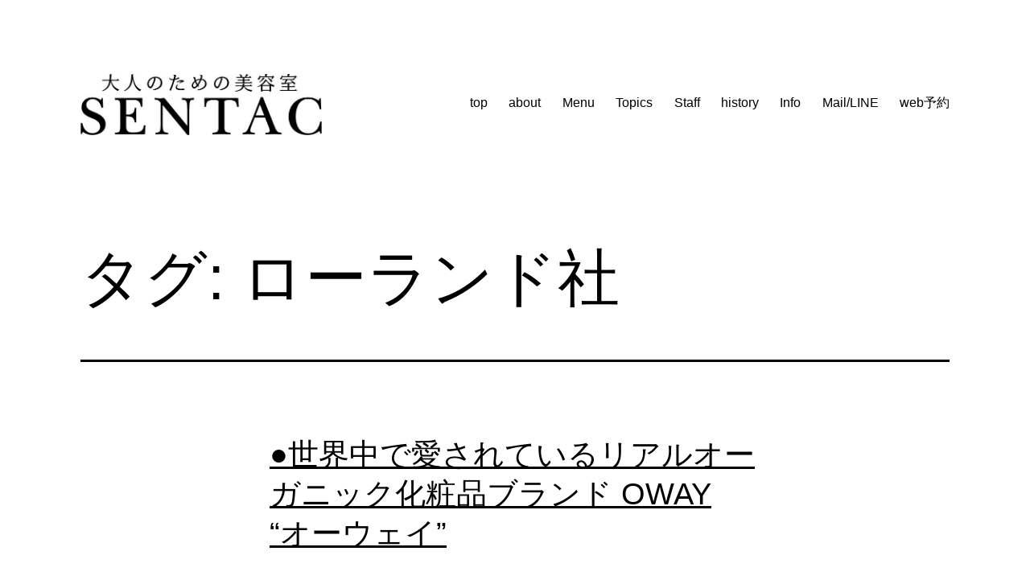

--- FILE ---
content_type: text/html; charset=UTF-8
request_url: https://sentac.jp/archives/tag/%E3%83%AD%E3%83%BC%E3%83%A9%E3%83%B3%E3%83%89%E7%A4%BE
body_size: 13418
content:
<!doctype html>
<html lang="ja"
	prefix="og: https://ogp.me/ns#"  >
<head>
	<meta charset="UTF-8" />
	<meta name="viewport" content="width=device-width, initial-scale=1" />
	<title>ローランド社 - SENTAC</title>

		<!-- All in One SEO 4.1.0.3 -->
		<link rel="canonical" href="https://sentac.jp/archives/tag/%E3%83%AD%E3%83%BC%E3%83%A9%E3%83%B3%E3%83%89%E7%A4%BE" />
		<script type="application/ld+json" class="aioseo-schema">
			{"@context":"https:\/\/schema.org","@graph":[{"@type":"WebSite","@id":"https:\/\/sentac.jp\/#website","url":"https:\/\/sentac.jp\/","name":"SENTAC","publisher":{"@id":"https:\/\/sentac.jp\/#organization"}},{"@type":"Organization","@id":"https:\/\/sentac.jp\/#organization","name":"SENTAC\/\u30bb\u30f3\u30bf\u30af\u3000\u539f\u5bbf\/\u795e\u5bae\u524d","url":"https:\/\/sentac.jp\/","logo":{"@type":"ImageObject","@id":"https:\/\/sentac.jp\/#organizationLogo","url":"https:\/\/sentac.jp\/wp2\/wp-content\/uploads\/2021\/05\/cropped-SENTAC_logo.jpg","width":"626","height":"161"},"image":{"@id":"https:\/\/sentac.jp\/#organizationLogo"}},{"@type":"BreadcrumbList","@id":"https:\/\/sentac.jp\/archives\/tag\/%E3%83%AD%E3%83%BC%E3%83%A9%E3%83%B3%E3%83%89%E7%A4%BE\/#breadcrumblist","itemListElement":[{"@type":"ListItem","@id":"https:\/\/sentac.jp\/#listItem","position":"1","item":{"@id":"https:\/\/sentac.jp\/#item","name":"\u30db\u30fc\u30e0","description":"\u308f\u305f\u3057\u305f\u3061\u304c\u63a2\u3057\u3066\u3044\u305f\u306e\u306f \u30d1\u30fc\u30bd\u30ca\u30eb\u306a\u597d\u307f\u3084\u3053\u3060\u308f\u308a\u3092\u5171\u6709\u3057 \u30ab\u30e9\u30c0\u306b\u8ca0\u62c5\u304c\u5c11\u306a\u3044 \u5b89\u5168\u6027\u306e\u78ba\u8a8d\u3055\u308c\u305f\u85ac\u5264\u3092\u2026 \u7d9a\u304d\u3092\u8aad\u3080 \u25cf\u4e16\u754c\u4e2d\u3067\u611b\u3055\u308c\u3066\u3044\u308b\u30ea\u30a2\u30eb\u30aa\u30fc\u30ac\u30cb\u30c3\u30af\u5316\u7ca7\u54c1\u30d6\u30e9\u30f3\u30c9 OWAY \u201c\u30aa\u30fc\u30a6\u30a7\u30a4\u201d","url":"https:\/\/sentac.jp\/"},"nextItem":"https:\/\/sentac.jp\/archives\/tag\/%e3%83%ad%e3%83%bc%e3%83%a9%e3%83%b3%e3%83%89%e7%a4%be#listItem"},{"@type":"ListItem","@id":"https:\/\/sentac.jp\/archives\/tag\/%e3%83%ad%e3%83%bc%e3%83%a9%e3%83%b3%e3%83%89%e7%a4%be#listItem","position":"2","item":{"@id":"https:\/\/sentac.jp\/archives\/tag\/%e3%83%ad%e3%83%bc%e3%83%a9%e3%83%b3%e3%83%89%e7%a4%be#item","name":"\u30ed\u30fc\u30e9\u30f3\u30c9\u793e","url":"https:\/\/sentac.jp\/archives\/tag\/%e3%83%ad%e3%83%bc%e3%83%a9%e3%83%b3%e3%83%89%e7%a4%be"},"previousItem":"https:\/\/sentac.jp\/#listItem"}]},{"@type":"CollectionPage","@id":"https:\/\/sentac.jp\/archives\/tag\/%E3%83%AD%E3%83%BC%E3%83%A9%E3%83%B3%E3%83%89%E7%A4%BE\/#collectionpage","url":"https:\/\/sentac.jp\/archives\/tag\/%E3%83%AD%E3%83%BC%E3%83%A9%E3%83%B3%E3%83%89%E7%A4%BE\/","name":"\u30ed\u30fc\u30e9\u30f3\u30c9\u793e - SENTAC","inLanguage":"ja","isPartOf":{"@id":"https:\/\/sentac.jp\/#website"},"breadcrumb":{"@id":"https:\/\/sentac.jp\/archives\/tag\/%E3%83%AD%E3%83%BC%E3%83%A9%E3%83%B3%E3%83%89%E7%A4%BE\/#breadcrumblist"}}]}
		</script>
		<!-- All in One SEO -->

<link rel='dns-prefetch' href='//webfonts.sakura.ne.jp' />
<link rel='dns-prefetch' href='//www.googletagmanager.com' />
<link rel='dns-prefetch' href='//www.google.com' />
<link rel="alternate" type="application/rss+xml" title="SENTAC &raquo; フィード" href="https://sentac.jp/feed" />
<link rel="alternate" type="application/rss+xml" title="SENTAC &raquo; コメントフィード" href="https://sentac.jp/comments/feed" />
<link rel="alternate" type="application/rss+xml" title="SENTAC &raquo; ローランド社 タグのフィード" href="https://sentac.jp/archives/tag/%e3%83%ad%e3%83%bc%e3%83%a9%e3%83%b3%e3%83%89%e7%a4%be/feed" />
		<!-- This site uses the Google Analytics by MonsterInsights plugin v7.17.0 - Using Analytics tracking - https://www.monsterinsights.com/ -->
		<!-- Note: MonsterInsights is not currently configured on this site. The site owner needs to authenticate with Google Analytics in the MonsterInsights settings panel. -->
					<!-- No UA code set -->
				<!-- / Google Analytics by MonsterInsights -->
		<style id='wp-img-auto-sizes-contain-inline-css'>
img:is([sizes=auto i],[sizes^="auto," i]){contain-intrinsic-size:3000px 1500px}
/*# sourceURL=wp-img-auto-sizes-contain-inline-css */
</style>
<link rel='stylesheet' id='pt-cv-public-style-css' href='https://sentac.jp/wp2/wp-content/plugins/content-views-query-and-display-post-page/public/assets/css/cv.css?ver=2.4.0.1' media='all' />
<style id='wp-emoji-styles-inline-css'>

	img.wp-smiley, img.emoji {
		display: inline !important;
		border: none !important;
		box-shadow: none !important;
		height: 1em !important;
		width: 1em !important;
		margin: 0 0.07em !important;
		vertical-align: -0.1em !important;
		background: none !important;
		padding: 0 !important;
	}
/*# sourceURL=wp-emoji-styles-inline-css */
</style>
<style id='wp-block-library-inline-css'>
:root{--wp-block-synced-color:#7a00df;--wp-block-synced-color--rgb:122,0,223;--wp-bound-block-color:var(--wp-block-synced-color);--wp-editor-canvas-background:#ddd;--wp-admin-theme-color:#007cba;--wp-admin-theme-color--rgb:0,124,186;--wp-admin-theme-color-darker-10:#006ba1;--wp-admin-theme-color-darker-10--rgb:0,107,160.5;--wp-admin-theme-color-darker-20:#005a87;--wp-admin-theme-color-darker-20--rgb:0,90,135;--wp-admin-border-width-focus:2px}@media (min-resolution:192dpi){:root{--wp-admin-border-width-focus:1.5px}}.wp-element-button{cursor:pointer}:root .has-very-light-gray-background-color{background-color:#eee}:root .has-very-dark-gray-background-color{background-color:#313131}:root .has-very-light-gray-color{color:#eee}:root .has-very-dark-gray-color{color:#313131}:root .has-vivid-green-cyan-to-vivid-cyan-blue-gradient-background{background:linear-gradient(135deg,#00d084,#0693e3)}:root .has-purple-crush-gradient-background{background:linear-gradient(135deg,#34e2e4,#4721fb 50%,#ab1dfe)}:root .has-hazy-dawn-gradient-background{background:linear-gradient(135deg,#faaca8,#dad0ec)}:root .has-subdued-olive-gradient-background{background:linear-gradient(135deg,#fafae1,#67a671)}:root .has-atomic-cream-gradient-background{background:linear-gradient(135deg,#fdd79a,#004a59)}:root .has-nightshade-gradient-background{background:linear-gradient(135deg,#330968,#31cdcf)}:root .has-midnight-gradient-background{background:linear-gradient(135deg,#020381,#2874fc)}:root{--wp--preset--font-size--normal:16px;--wp--preset--font-size--huge:42px}.has-regular-font-size{font-size:1em}.has-larger-font-size{font-size:2.625em}.has-normal-font-size{font-size:var(--wp--preset--font-size--normal)}.has-huge-font-size{font-size:var(--wp--preset--font-size--huge)}.has-text-align-center{text-align:center}.has-text-align-left{text-align:left}.has-text-align-right{text-align:right}.has-fit-text{white-space:nowrap!important}#end-resizable-editor-section{display:none}.aligncenter{clear:both}.items-justified-left{justify-content:flex-start}.items-justified-center{justify-content:center}.items-justified-right{justify-content:flex-end}.items-justified-space-between{justify-content:space-between}.screen-reader-text{border:0;clip-path:inset(50%);height:1px;margin:-1px;overflow:hidden;padding:0;position:absolute;width:1px;word-wrap:normal!important}.screen-reader-text:focus{background-color:#ddd;clip-path:none;color:#444;display:block;font-size:1em;height:auto;left:5px;line-height:normal;padding:15px 23px 14px;text-decoration:none;top:5px;width:auto;z-index:100000}html :where(.has-border-color){border-style:solid}html :where([style*=border-top-color]){border-top-style:solid}html :where([style*=border-right-color]){border-right-style:solid}html :where([style*=border-bottom-color]){border-bottom-style:solid}html :where([style*=border-left-color]){border-left-style:solid}html :where([style*=border-width]){border-style:solid}html :where([style*=border-top-width]){border-top-style:solid}html :where([style*=border-right-width]){border-right-style:solid}html :where([style*=border-bottom-width]){border-bottom-style:solid}html :where([style*=border-left-width]){border-left-style:solid}html :where(img[class*=wp-image-]){height:auto;max-width:100%}:where(figure){margin:0 0 1em}html :where(.is-position-sticky){--wp-admin--admin-bar--position-offset:var(--wp-admin--admin-bar--height,0px)}@media screen and (max-width:600px){html :where(.is-position-sticky){--wp-admin--admin-bar--position-offset:0px}}

/*# sourceURL=wp-block-library-inline-css */
</style><style id='wp-block-paragraph-inline-css'>
.is-small-text{font-size:.875em}.is-regular-text{font-size:1em}.is-large-text{font-size:2.25em}.is-larger-text{font-size:3em}.has-drop-cap:not(:focus):first-letter{float:left;font-size:8.4em;font-style:normal;font-weight:100;line-height:.68;margin:.05em .1em 0 0;text-transform:uppercase}body.rtl .has-drop-cap:not(:focus):first-letter{float:none;margin-left:.1em}p.has-drop-cap.has-background{overflow:hidden}:root :where(p.has-background){padding:1.25em 2.375em}:where(p.has-text-color:not(.has-link-color)) a{color:inherit}p.has-text-align-left[style*="writing-mode:vertical-lr"],p.has-text-align-right[style*="writing-mode:vertical-rl"]{rotate:180deg}
/*# sourceURL=https://sentac.jp/wp2/wp-includes/blocks/paragraph/style.min.css */
</style>
<style id='global-styles-inline-css'>
:root{--wp--preset--aspect-ratio--square: 1;--wp--preset--aspect-ratio--4-3: 4/3;--wp--preset--aspect-ratio--3-4: 3/4;--wp--preset--aspect-ratio--3-2: 3/2;--wp--preset--aspect-ratio--2-3: 2/3;--wp--preset--aspect-ratio--16-9: 16/9;--wp--preset--aspect-ratio--9-16: 9/16;--wp--preset--color--black: #000000;--wp--preset--color--cyan-bluish-gray: #abb8c3;--wp--preset--color--white: #FFFFFF;--wp--preset--color--pale-pink: #f78da7;--wp--preset--color--vivid-red: #cf2e2e;--wp--preset--color--luminous-vivid-orange: #ff6900;--wp--preset--color--luminous-vivid-amber: #fcb900;--wp--preset--color--light-green-cyan: #7bdcb5;--wp--preset--color--vivid-green-cyan: #00d084;--wp--preset--color--pale-cyan-blue: #8ed1fc;--wp--preset--color--vivid-cyan-blue: #0693e3;--wp--preset--color--vivid-purple: #9b51e0;--wp--preset--color--dark-gray: #28303D;--wp--preset--color--gray: #39414D;--wp--preset--color--green: #D1E4DD;--wp--preset--color--blue: #D1DFE4;--wp--preset--color--purple: #D1D1E4;--wp--preset--color--red: #E4D1D1;--wp--preset--color--orange: #E4DAD1;--wp--preset--color--yellow: #EEEADD;--wp--preset--gradient--vivid-cyan-blue-to-vivid-purple: linear-gradient(135deg,rgb(6,147,227) 0%,rgb(155,81,224) 100%);--wp--preset--gradient--light-green-cyan-to-vivid-green-cyan: linear-gradient(135deg,rgb(122,220,180) 0%,rgb(0,208,130) 100%);--wp--preset--gradient--luminous-vivid-amber-to-luminous-vivid-orange: linear-gradient(135deg,rgb(252,185,0) 0%,rgb(255,105,0) 100%);--wp--preset--gradient--luminous-vivid-orange-to-vivid-red: linear-gradient(135deg,rgb(255,105,0) 0%,rgb(207,46,46) 100%);--wp--preset--gradient--very-light-gray-to-cyan-bluish-gray: linear-gradient(135deg,rgb(238,238,238) 0%,rgb(169,184,195) 100%);--wp--preset--gradient--cool-to-warm-spectrum: linear-gradient(135deg,rgb(74,234,220) 0%,rgb(151,120,209) 20%,rgb(207,42,186) 40%,rgb(238,44,130) 60%,rgb(251,105,98) 80%,rgb(254,248,76) 100%);--wp--preset--gradient--blush-light-purple: linear-gradient(135deg,rgb(255,206,236) 0%,rgb(152,150,240) 100%);--wp--preset--gradient--blush-bordeaux: linear-gradient(135deg,rgb(254,205,165) 0%,rgb(254,45,45) 50%,rgb(107,0,62) 100%);--wp--preset--gradient--luminous-dusk: linear-gradient(135deg,rgb(255,203,112) 0%,rgb(199,81,192) 50%,rgb(65,88,208) 100%);--wp--preset--gradient--pale-ocean: linear-gradient(135deg,rgb(255,245,203) 0%,rgb(182,227,212) 50%,rgb(51,167,181) 100%);--wp--preset--gradient--electric-grass: linear-gradient(135deg,rgb(202,248,128) 0%,rgb(113,206,126) 100%);--wp--preset--gradient--midnight: linear-gradient(135deg,rgb(2,3,129) 0%,rgb(40,116,252) 100%);--wp--preset--gradient--purple-to-yellow: linear-gradient(160deg, #D1D1E4 0%, #EEEADD 100%);--wp--preset--gradient--yellow-to-purple: linear-gradient(160deg, #EEEADD 0%, #D1D1E4 100%);--wp--preset--gradient--green-to-yellow: linear-gradient(160deg, #D1E4DD 0%, #EEEADD 100%);--wp--preset--gradient--yellow-to-green: linear-gradient(160deg, #EEEADD 0%, #D1E4DD 100%);--wp--preset--gradient--red-to-yellow: linear-gradient(160deg, #E4D1D1 0%, #EEEADD 100%);--wp--preset--gradient--yellow-to-red: linear-gradient(160deg, #EEEADD 0%, #E4D1D1 100%);--wp--preset--gradient--purple-to-red: linear-gradient(160deg, #D1D1E4 0%, #E4D1D1 100%);--wp--preset--gradient--red-to-purple: linear-gradient(160deg, #E4D1D1 0%, #D1D1E4 100%);--wp--preset--font-size--small: 18px;--wp--preset--font-size--medium: 20px;--wp--preset--font-size--large: 24px;--wp--preset--font-size--x-large: 42px;--wp--preset--font-size--extra-small: 16px;--wp--preset--font-size--normal: 20px;--wp--preset--font-size--extra-large: 40px;--wp--preset--font-size--huge: 96px;--wp--preset--font-size--gigantic: 144px;--wp--preset--spacing--20: 0.44rem;--wp--preset--spacing--30: 0.67rem;--wp--preset--spacing--40: 1rem;--wp--preset--spacing--50: 1.5rem;--wp--preset--spacing--60: 2.25rem;--wp--preset--spacing--70: 3.38rem;--wp--preset--spacing--80: 5.06rem;--wp--preset--shadow--natural: 6px 6px 9px rgba(0, 0, 0, 0.2);--wp--preset--shadow--deep: 12px 12px 50px rgba(0, 0, 0, 0.4);--wp--preset--shadow--sharp: 6px 6px 0px rgba(0, 0, 0, 0.2);--wp--preset--shadow--outlined: 6px 6px 0px -3px rgb(255, 255, 255), 6px 6px rgb(0, 0, 0);--wp--preset--shadow--crisp: 6px 6px 0px rgb(0, 0, 0);}:where(.is-layout-flex){gap: 0.5em;}:where(.is-layout-grid){gap: 0.5em;}body .is-layout-flex{display: flex;}.is-layout-flex{flex-wrap: wrap;align-items: center;}.is-layout-flex > :is(*, div){margin: 0;}body .is-layout-grid{display: grid;}.is-layout-grid > :is(*, div){margin: 0;}:where(.wp-block-columns.is-layout-flex){gap: 2em;}:where(.wp-block-columns.is-layout-grid){gap: 2em;}:where(.wp-block-post-template.is-layout-flex){gap: 1.25em;}:where(.wp-block-post-template.is-layout-grid){gap: 1.25em;}.has-black-color{color: var(--wp--preset--color--black) !important;}.has-cyan-bluish-gray-color{color: var(--wp--preset--color--cyan-bluish-gray) !important;}.has-white-color{color: var(--wp--preset--color--white) !important;}.has-pale-pink-color{color: var(--wp--preset--color--pale-pink) !important;}.has-vivid-red-color{color: var(--wp--preset--color--vivid-red) !important;}.has-luminous-vivid-orange-color{color: var(--wp--preset--color--luminous-vivid-orange) !important;}.has-luminous-vivid-amber-color{color: var(--wp--preset--color--luminous-vivid-amber) !important;}.has-light-green-cyan-color{color: var(--wp--preset--color--light-green-cyan) !important;}.has-vivid-green-cyan-color{color: var(--wp--preset--color--vivid-green-cyan) !important;}.has-pale-cyan-blue-color{color: var(--wp--preset--color--pale-cyan-blue) !important;}.has-vivid-cyan-blue-color{color: var(--wp--preset--color--vivid-cyan-blue) !important;}.has-vivid-purple-color{color: var(--wp--preset--color--vivid-purple) !important;}.has-black-background-color{background-color: var(--wp--preset--color--black) !important;}.has-cyan-bluish-gray-background-color{background-color: var(--wp--preset--color--cyan-bluish-gray) !important;}.has-white-background-color{background-color: var(--wp--preset--color--white) !important;}.has-pale-pink-background-color{background-color: var(--wp--preset--color--pale-pink) !important;}.has-vivid-red-background-color{background-color: var(--wp--preset--color--vivid-red) !important;}.has-luminous-vivid-orange-background-color{background-color: var(--wp--preset--color--luminous-vivid-orange) !important;}.has-luminous-vivid-amber-background-color{background-color: var(--wp--preset--color--luminous-vivid-amber) !important;}.has-light-green-cyan-background-color{background-color: var(--wp--preset--color--light-green-cyan) !important;}.has-vivid-green-cyan-background-color{background-color: var(--wp--preset--color--vivid-green-cyan) !important;}.has-pale-cyan-blue-background-color{background-color: var(--wp--preset--color--pale-cyan-blue) !important;}.has-vivid-cyan-blue-background-color{background-color: var(--wp--preset--color--vivid-cyan-blue) !important;}.has-vivid-purple-background-color{background-color: var(--wp--preset--color--vivid-purple) !important;}.has-black-border-color{border-color: var(--wp--preset--color--black) !important;}.has-cyan-bluish-gray-border-color{border-color: var(--wp--preset--color--cyan-bluish-gray) !important;}.has-white-border-color{border-color: var(--wp--preset--color--white) !important;}.has-pale-pink-border-color{border-color: var(--wp--preset--color--pale-pink) !important;}.has-vivid-red-border-color{border-color: var(--wp--preset--color--vivid-red) !important;}.has-luminous-vivid-orange-border-color{border-color: var(--wp--preset--color--luminous-vivid-orange) !important;}.has-luminous-vivid-amber-border-color{border-color: var(--wp--preset--color--luminous-vivid-amber) !important;}.has-light-green-cyan-border-color{border-color: var(--wp--preset--color--light-green-cyan) !important;}.has-vivid-green-cyan-border-color{border-color: var(--wp--preset--color--vivid-green-cyan) !important;}.has-pale-cyan-blue-border-color{border-color: var(--wp--preset--color--pale-cyan-blue) !important;}.has-vivid-cyan-blue-border-color{border-color: var(--wp--preset--color--vivid-cyan-blue) !important;}.has-vivid-purple-border-color{border-color: var(--wp--preset--color--vivid-purple) !important;}.has-vivid-cyan-blue-to-vivid-purple-gradient-background{background: var(--wp--preset--gradient--vivid-cyan-blue-to-vivid-purple) !important;}.has-light-green-cyan-to-vivid-green-cyan-gradient-background{background: var(--wp--preset--gradient--light-green-cyan-to-vivid-green-cyan) !important;}.has-luminous-vivid-amber-to-luminous-vivid-orange-gradient-background{background: var(--wp--preset--gradient--luminous-vivid-amber-to-luminous-vivid-orange) !important;}.has-luminous-vivid-orange-to-vivid-red-gradient-background{background: var(--wp--preset--gradient--luminous-vivid-orange-to-vivid-red) !important;}.has-very-light-gray-to-cyan-bluish-gray-gradient-background{background: var(--wp--preset--gradient--very-light-gray-to-cyan-bluish-gray) !important;}.has-cool-to-warm-spectrum-gradient-background{background: var(--wp--preset--gradient--cool-to-warm-spectrum) !important;}.has-blush-light-purple-gradient-background{background: var(--wp--preset--gradient--blush-light-purple) !important;}.has-blush-bordeaux-gradient-background{background: var(--wp--preset--gradient--blush-bordeaux) !important;}.has-luminous-dusk-gradient-background{background: var(--wp--preset--gradient--luminous-dusk) !important;}.has-pale-ocean-gradient-background{background: var(--wp--preset--gradient--pale-ocean) !important;}.has-electric-grass-gradient-background{background: var(--wp--preset--gradient--electric-grass) !important;}.has-midnight-gradient-background{background: var(--wp--preset--gradient--midnight) !important;}.has-small-font-size{font-size: var(--wp--preset--font-size--small) !important;}.has-medium-font-size{font-size: var(--wp--preset--font-size--medium) !important;}.has-large-font-size{font-size: var(--wp--preset--font-size--large) !important;}.has-x-large-font-size{font-size: var(--wp--preset--font-size--x-large) !important;}
/*# sourceURL=global-styles-inline-css */
</style>

<style id='classic-theme-styles-inline-css'>
/*! This file is auto-generated */
.wp-block-button__link{color:#fff;background-color:#32373c;border-radius:9999px;box-shadow:none;text-decoration:none;padding:calc(.667em + 2px) calc(1.333em + 2px);font-size:1.125em}.wp-block-file__button{background:#32373c;color:#fff;text-decoration:none}
/*# sourceURL=/wp-includes/css/classic-themes.min.css */
</style>
<link rel='stylesheet' id='contact-form-7-css' href='https://sentac.jp/wp2/wp-content/plugins/contact-form-7/includes/css/styles.css?ver=5.4.1' media='all' />
<link rel='stylesheet' id='parent-style-css' href='https://sentac.jp/wp2/wp-content/themes/sentac/style.css?ver=6.9' media='all' />
<link rel='stylesheet' id='twenty-twenty-one-style-css' href='https://sentac.jp/wp2/wp-content/themes/sentac/style.css?ver=1.0.0' media='all' />
<style id='twenty-twenty-one-style-inline-css'>
body,input,textarea,button,.button,.faux-button,.wp-block-button__link,.wp-block-file__button,.has-drop-cap:not(:focus)::first-letter,.has-drop-cap:not(:focus)::first-letter,.entry-content .wp-block-archives,.entry-content .wp-block-categories,.entry-content .wp-block-cover-image,.entry-content .wp-block-latest-comments,.entry-content .wp-block-latest-posts,.entry-content .wp-block-pullquote,.entry-content .wp-block-quote.is-large,.entry-content .wp-block-quote.is-style-large,.entry-content .wp-block-archives *,.entry-content .wp-block-categories *,.entry-content .wp-block-latest-posts *,.entry-content .wp-block-latest-comments *,.entry-content p,.entry-content ol,.entry-content ul,.entry-content dl,.entry-content dt,.entry-content cite,.entry-content figcaption,.entry-content .wp-caption-text,.comment-content p,.comment-content ol,.comment-content ul,.comment-content dl,.comment-content dt,.comment-content cite,.comment-content figcaption,.comment-content .wp-caption-text,.widget_text p,.widget_text ol,.widget_text ul,.widget_text dl,.widget_text dt,.widget-content .rssSummary,.widget-content cite,.widget-content figcaption,.widget-content .wp-caption-text { font-family: sans-serif; }
:root{--global--color-background: #ffffff;--global--color-primary: #000;--global--color-secondary: #000;--button--color-background: #000;--button--color-text-hover: #000;}
/*# sourceURL=twenty-twenty-one-style-inline-css */
</style>
<link rel='stylesheet' id='twenty-twenty-one-print-style-css' href='https://sentac.jp/wp2/wp-content/themes/sentac/assets/css/print.css?ver=1.0.0' media='print' />
<script src="https://sentac.jp/wp2/wp-includes/js/jquery/jquery.min.js?ver=3.7.1" id="jquery-core-js"></script>
<script src="https://sentac.jp/wp2/wp-includes/js/jquery/jquery-migrate.min.js?ver=3.4.1" id="jquery-migrate-js"></script>
<script src="//webfonts.sakura.ne.jp/js/sakurav3.js?fadein=0&amp;ver=3.1.4" id="typesquare_std-js"></script>
<script src="https://www.googletagmanager.com/gtag/js?id=UA-8296061-4" id="google_gtagjs-js" async></script>
<script id="google_gtagjs-js-after">
window.dataLayer = window.dataLayer || [];function gtag(){dataLayer.push(arguments);}
gtag('set', 'linker', {"domains":["sentac.jp"]} );
gtag("js", new Date());
gtag("set", "developer_id.dZTNiMT", true);
gtag("config", "UA-8296061-4", {"anonymize_ip":true});
//# sourceURL=google_gtagjs-js-after
</script>
<link rel="https://api.w.org/" href="https://sentac.jp/wp-json/" /><link rel="alternate" title="JSON" type="application/json" href="https://sentac.jp/wp-json/wp/v2/tags/298" /><link rel="EditURI" type="application/rsd+xml" title="RSD" href="https://sentac.jp/wp2/xmlrpc.php?rsd" />
<meta name="generator" content="WordPress 6.9" />
<meta name="generator" content="Site Kit by Google 1.32.0" /><style id="custom-background-css">
body.custom-background { background-color: #ffffff; }
</style>
			<style id="wp-custom-css">
			/*テーブル枠線なし*/
.b_less{
	border:none;
}
.b_less td{
	border:none;
}
table,
table td {
    border: 0 none;
}
/*mp4に関して*/
section {
  width: 100%;
	height: auto;
  position: relative top;
  overflow: hidden;
}
 
video {
  position: absolute top;
  width: 100%;
	top: 0;
  left: 0;
	min-width: 100%;
	min-height: 100%;
  z-index: -1;
}
/*フォントサイズ*/
html {
font-size: 80%;
}
.singular .entry-title {
	font-size:4.2rem;
}

/* テキスト「メニュー」を消す */
span.dropdown-icon.open {
    text-indent:200%;
    white-space:nowrap;
    overflow:hidden;
}
/* フッターエリアの空白制御*/
.no-widgets .site-footer, .widget-area {
	margin-top: calc(2 * var(--global--spacing-vertical));
}
/* ドロップシャドー*/
.shadow-longer {box-shadow: rgba(0, 0, 0, 0.25) 0px 14px 28px, rgba(0, 0, 0, 0.22) 0px 10px 10px;}
/* Neumo*/
.neumo{border-radius: 0px;
background: #d7d7d7;
box-shadow:  9px 9px 19px #676767,
             -9px -9px 19px #ffffff;}
/* ページ毎のタイトル有無マージンなど*/
.page-id-41 h1.entry-title{
display:none;
}
.page-id-41 main {
padding-top:0;
}
.page-id-277 h1.entry-title {
   display: none;
}
.page-id-286 h1.entry-title {
   display: none;
}
/*topicsの続きをよむ*/
.pt-cv-wrapper .btn-success {
    color: #fff;
    background-color: #c3c4c7;
    border-color: #555;
}
/*右側*/
.RightArea{
    position: fixed;
    top: 68%;
    left: 93.5%;
    -webkit-transform: translate(-50%, -50%);
    -ms-transform: translate(-50%, -50%);
    transform: translate(-50%, -50%);
    -webkit-writing-mode: vertical-rl;
    -ms-writing-mode: tb-rl;
    writing-mode: vertical-rl;
    font-family: "Source Sans Pro", sans-serif;
    font-weight: 600;
    letter-spacing: 0.1rem;
    font-size: 1.6rem;
    line-height: 1.0;
}
/*右側2*/
.RightArea2{
    position: fixed;
    top: 80%;
    left: 93.5%;
    -webkit-transform: translate(-50%, -50%);
    -ms-transform: translate(-50%, -50%);
    transform: translate(-50%, -50%);
    -webkit-writing-mode: vertical-rl;
    -ms-writing-mode: tb-rl;
    writing-mode: vertical-rl;
    font-family: "Source Sans Pro", sans-serif;
    font-weight: 600;
    letter-spacing: 0.1rem;
    font-size: 1.6rem;
    line-height: 1.0;
}
/*topics-nav*/
ul#nav2, ul#nav2 * {
        font:bold 1em ;
    }
    ul#nav2 {
        list-style:none;
        margin:1em 0; padding:0;
    }
    ul#nav2 li {
        display:inline;
        text-align:center;
        padding:0 0 0 .5em;
    }
    ul#nav2 a:hover,
    ul#nav2 a#current {
        color:#8ea084;
        border-bottom:3px solid #d1eac4;
        text-decoration:none;
    }
    ul#nav2 a {
        color:#848684; font-weight:bold;
        border-bottom:3px solid #eee;
        text-decoration:none;
    }
/*リキャプチャロゴ消す*/
.grecaptcha-badge { visibility: hidden; }		</style>
		<link rel='stylesheet' id='animate-css' href='https://sentac.jp/wp2/wp-content/plugins/shortcodes-ultimate/vendor/animatecss/animate.css?ver=3.1.1' media='all' />
</head>

<body class="archive tag tag-298 custom-background wp-custom-logo wp-embed-responsive wp-theme-sentac wp-child-theme-sentac-child is-light-theme has-background-white no-js hfeed has-main-navigation">
<div id="page" class="site">
	<a class="skip-link screen-reader-text" href="#content">コンテンツへスキップ</a>

	
<header id="masthead" class="site-header has-logo has-menu" role="banner">

	

<div class="site-branding">

			<div class="site-logo"><a href="https://sentac.jp/" class="custom-logo-link" rel="home"><img width="626" height="161" src="https://sentac.jp/wp2/wp-content/uploads/2021/05/cropped-SENTAC_logo.jpg" class="custom-logo" alt="SENTAC" decoding="async" fetchpriority="high" srcset="https://sentac.jp/wp2/wp-content/uploads/2021/05/cropped-SENTAC_logo.jpg 626w, https://sentac.jp/wp2/wp-content/uploads/2021/05/cropped-SENTAC_logo-300x77.jpg 300w" sizes="(max-width: 626px) 100vw, 626px" /></a></div>
	
						<p class="screen-reader-text"><a href="https://sentac.jp/">SENTAC</a></p>
			
	</div><!-- .site-branding -->
	
	<nav id="site-navigation" class="primary-navigation" role="navigation" aria-label="メインメニュー">
		<div class="menu-button-container">
			<button id="primary-mobile-menu" class="button" aria-controls="primary-menu-list" aria-expanded="false">
				<span class="dropdown-icon open">メニュー					<svg class="svg-icon" width="24" height="24" aria-hidden="true" role="img" focusable="false" viewBox="0 0 24 24" fill="none" xmlns="http://www.w3.org/2000/svg"><path fill-rule="evenodd" clip-rule="evenodd" d="M4.5 6H19.5V7.5H4.5V6ZM4.5 12H19.5V13.5H4.5V12ZM19.5 18H4.5V19.5H19.5V18Z" fill="currentColor"/></svg>				</span>
				<span class="dropdown-icon close">閉じる					<svg class="svg-icon" width="24" height="24" aria-hidden="true" role="img" focusable="false" viewBox="0 0 24 24" fill="none" xmlns="http://www.w3.org/2000/svg"><path fill-rule="evenodd" clip-rule="evenodd" d="M12 10.9394L5.53033 4.46973L4.46967 5.53039L10.9393 12.0001L4.46967 18.4697L5.53033 19.5304L12 13.0607L18.4697 19.5304L19.5303 18.4697L13.0607 12.0001L19.5303 5.53039L18.4697 4.46973L12 10.9394Z" fill="currentColor"/></svg>				</span>
			</button><!-- #primary-mobile-menu -->
		</div><!-- .menu-button-container -->
		<div class="primary-menu-container"><ul id="primary-menu-list" class="menu-wrapper"><li id="menu-item-79" class="menu-item menu-item-type-post_type menu-item-object-page menu-item-home menu-item-79"><a href="https://sentac.jp/">top</a></li>
<li id="menu-item-61" class="menu-item menu-item-type-post_type menu-item-object-page menu-item-61"><a href="https://sentac.jp/about">about</a></li>
<li id="menu-item-192" class="menu-item menu-item-type-post_type menu-item-object-page menu-item-192"><a href="https://sentac.jp/menu">Menu</a></li>
<li id="menu-item-9921" class="menu-item menu-item-type-post_type menu-item-object-page menu-item-9921"><a href="https://sentac.jp/topics">Topics</a></li>
<li id="menu-item-65" class="menu-item menu-item-type-post_type menu-item-object-page menu-item-65"><a href="https://sentac.jp/staff">Staff</a></li>
<li id="menu-item-68" class="menu-item menu-item-type-post_type menu-item-object-page menu-item-68"><a href="https://sentac.jp/history">history</a></li>
<li id="menu-item-66" class="menu-item menu-item-type-post_type menu-item-object-page menu-item-66"><a href="https://sentac.jp/information">Info</a></li>
<li id="menu-item-10393" class="menu-item menu-item-type-post_type menu-item-object-page menu-item-10393"><a href="https://sentac.jp/form">Mail/LINE</a></li>
<li id="menu-item-10408" class="menu-item menu-item-type-custom menu-item-object-custom menu-item-10408"><a href="http://ndkbs.net/i.php?i=480510">web予約</a></li>
</ul></div>	</nav><!-- #site-navigation -->

</header><!-- #masthead -->

	<div id="content" class="site-content">
		<div id="primary" class="content-area">
			<main id="main" class="site-main" role="main">


	<header class="page-header alignwide">
		<h1 class="page-title">タグ: <span>ローランド社</span></h1>			</header><!-- .page-header -->

					
<article id="post-11025" class="post-11025 post type-post status-publish format-standard has-post-thumbnail hentry category-info category-sentac-info-concept category-sentac-headspa category-sentac-product category-sentac-otoku category-70 category-hair-style tag-organicway tag-oway tag-299 tag-298 entry">

	
<header class="entry-header">
	<h2 class="entry-title default-max-width"><a href="https://sentac.jp/archives/11025">●世界中で愛されているリアルオーガニック化粧品ブランド  OWAY &#8220;オーウェイ&#8221;</a></h2>
		
			<figure class="post-thumbnail">
				<a class="post-thumbnail-inner alignwide" href="https://sentac.jp/archives/11025" aria-hidden="true" tabindex="-1">
					<img width="1352" height="599" src="https://sentac.jp/wp2/wp-content/uploads/2022/08/スクリーンショット-2022-08-09-20.10.29.png" class="attachment-post-thumbnail size-post-thumbnail wp-post-image" alt="" decoding="async" srcset="https://sentac.jp/wp2/wp-content/uploads/2022/08/スクリーンショット-2022-08-09-20.10.29.png 1352w, https://sentac.jp/wp2/wp-content/uploads/2022/08/スクリーンショット-2022-08-09-20.10.29-300x133.png 300w, https://sentac.jp/wp2/wp-content/uploads/2022/08/スクリーンショット-2022-08-09-20.10.29-1024x454.png 1024w, https://sentac.jp/wp2/wp-content/uploads/2022/08/スクリーンショット-2022-08-09-20.10.29-768x340.png 768w" sizes="(max-width: 1352px) 100vw, 1352px" style="width:100%;height:44.3%;max-width:1352px;" />				</a>
							</figure>

				</header><!-- .entry-header -->

	<div class="entry-content">
		<p>OWAY 　”オーウェイ”（OrganicWay）（イタリア・ローランド社） のヘアケア商品の取り扱いを始めました！！ 詳しくは、サロンスタッフ、サロンWEBSITE等でご案内させていただきます。 公式WEBSITE →&hellip; <a class="more-link" href="https://sentac.jp/archives/11025">続きを読む <span class="screen-reader-text">●世界中で愛されているリアルオーガニック化粧品ブランド  OWAY &#8220;オーウェイ&#8221;</span></a></p>
	</div><!-- .entry-content -->

	<footer class="entry-footer default-max-width">
		<p>注目記事</p><span class="posted-on">投稿日: <time class="entry-date published updated" datetime="2022-09-18T00:00:00+09:00">2022年9月18日</time></span><div class="post-taxonomies"><span class="cat-links">カテゴリー: <a href="https://sentac.jp/archives/category/info" rel="category tag">info</a>、<a href="https://sentac.jp/archives/category/sentac-info-concept" rel="category tag">SENTAC サロン情報</a>、<a href="https://sentac.jp/archives/category/sentac-headspa" rel="category tag">SENTAC ヘッドスパ(頭皮環境改善)</a>、<a href="https://sentac.jp/archives/category/sentac-product" rel="category tag">SENTAC 取り扱い商品説明</a>、<a href="https://sentac.jp/archives/category/sentac-otoku" rel="category tag">SENTACお得情報はこちら！！</a>、<a href="https://sentac.jp/archives/category/%e3%82%a8%e3%82%a4%e3%82%b8%e3%83%b3%e3%82%b0" rel="category tag">エイジング</a>、<a href="https://sentac.jp/archives/category/hair-style" rel="category tag">ヘアースタイル</a> </span><span class="tags-links">タグ: <a href="https://sentac.jp/archives/tag/organicway" rel="tag">OrganicWay</a>、<a href="https://sentac.jp/archives/tag/oway" rel="tag">OWAY</a>、<a href="https://sentac.jp/archives/tag/%e3%82%aa%e3%83%bc%e3%82%a6%e3%82%a7%e3%82%a4%e3%80%81%e3%82%a4%e3%82%bf%e3%83%aa%e3%82%a2%e3%80%81%e3%82%aa%e3%83%bc%e3%82%ac%e3%83%8b%e3%83%83%e3%82%af%e3%80%81" rel="tag">オーウェイ、イタリア、オーガニック、</a>、<a href="https://sentac.jp/archives/tag/%e3%83%ad%e3%83%bc%e3%83%a9%e3%83%b3%e3%83%89%e7%a4%be" rel="tag">ローランド社</a></span></div>	</footer><!-- .entry-footer -->
</article><!-- #post-${ID} -->
	
	

			</main><!-- #main -->
		</div><!-- #primary -->
	</div><!-- #content -->

	
	<aside class="widget-area">
		<section id="text-4" class="widget widget_text">			<div class="textwidget"><p><img loading="lazy" decoding="async" class="wp-image-10022 size-medium aligncenter" src="https://sentac.jp/wp2/wp-content/uploads/2021/05/footer-300x225.jpg" alt="" width="300" height="225" srcset="https://sentac.jp/wp2/wp-content/uploads/2021/05/footer-300x225.jpg 300w, https://sentac.jp/wp2/wp-content/uploads/2021/05/footer.jpg 400w" sizes="auto, (max-width: 300px) 100vw, 300px" /></p>
</div>
		</section><section id="text-3" class="widget widget_text">			<div class="textwidget"><p><strong>大人のための美容室　SENTAC</strong></p>
<p class="has-text-align-left typesquare_tags">【電話】</p>
<p class="has-text-align-left has-small-font-size typesquare_tags">03-6419-7840</p>
<p class="has-text-align-left typesquare_tags">【住所】</p>
<p class="has-text-align-left has-small-font-size typesquare_tags">〒150-0001</p>
<p class="has-text-align-left has-small-font-size typesquare_tags">東京都渋谷区神宮前6-33-11</p>
<p class="has-text-align-left has-small-font-size typesquare_tags">ヴイラ・ハタ３F</p>
<p><a href="https://g.page/SENTAC?share" target="_blank" rel="noopener">[google map]</a></p>
<p>&nbsp;</p>
<p class="has-text-align-left typesquare_tags">【定休日】</p>
<p class="has-text-align-left has-small-font-size typesquare_tags">月曜日・第１、第３火曜日</p>
</div>
		</section><section id="text-7" class="widget widget_text">			<div class="textwidget"><p class="has-text-align-center"><strong style="text-align: center;">SENTACのSNS</strong></p>
<p><a style="text-align: center;" href="https://twitter.com/sentac_hair" target="_blank" rel="noopener"><img loading="lazy" decoding="async" class="wp-image-10370 size-full aligncenter" src="https://sentac.jp/wp2/wp-content/uploads/2021/06/twitter-2.png" alt="" width="100" height="35" /></a></p>
<p>&nbsp;</p>
<p><span style="text-align: center;"><a href="https://www.instagram.com/sekitakashi/?hl=ja" target="_blank" rel="noopener"><img loading="lazy" decoding="async" class="wp-image-10371 size-full aligncenter" src="https://sentac.jp/wp2/wp-content/uploads/2021/06/instagram-2.png" alt="" width="100" height="35" /></a></span></p>
<p>&nbsp;</p>
<p><span style="text-align: center;"><a href="https://www.youtube.com/user/sentac305/videos" target="_blank" rel="noopener"><img loading="lazy" decoding="async" class="wp-image-10372 size-full aligncenter" src="https://sentac.jp/wp2/wp-content/uploads/2021/06/youtube-2.png" alt="" width="100" height="35" /></a></span></p>
<p>&nbsp;</p>
<p><a style="text-align: center;" href="https://m.facebook.com/sentac.jp/" target="_blank" rel="noopener"><img loading="lazy" decoding="async" class="wp-image-10373 size-full aligncenter" src="https://sentac.jp/wp2/wp-content/uploads/2021/06/facebook-2.png" alt="" width="100" height="35" /></a></p>
<p>&nbsp;</p>
</div>
		</section>	</aside><!-- .widget-area -->


	<footer id="colophon" class="site-footer" role="contentinfo">

					<nav aria-label="サブメニュー" class="footer-navigation">
				<ul class="footer-navigation-wrapper">
									</ul><!-- .footer-navigation-wrapper -->
			</nav><!-- .footer-navigation -->
				<div class="site-info">
			<div class="site-name">
									<div class="site-logo"><a href="https://sentac.jp/" class="custom-logo-link" rel="home"><img width="626" height="161" src="https://sentac.jp/wp2/wp-content/uploads/2021/05/cropped-SENTAC_logo.jpg" class="custom-logo" alt="SENTAC" decoding="async" srcset="https://sentac.jp/wp2/wp-content/uploads/2021/05/cropped-SENTAC_logo.jpg 626w, https://sentac.jp/wp2/wp-content/uploads/2021/05/cropped-SENTAC_logo-300x77.jpg 300w" sizes="(max-width: 626px) 100vw, 626px" /></a></div>
							</div><!-- .site-name -->
			<div class="powered-by">
				&copy;2021<a href="https://sentac.jp/">SENTAC</a>
			</div><!-- .powered-by -->

		</div><!-- .site-info -->
	</footer><!-- #colophon -->

</div><!-- #page -->

<script type="speculationrules">
{"prefetch":[{"source":"document","where":{"and":[{"href_matches":"/*"},{"not":{"href_matches":["/wp2/wp-*.php","/wp2/wp-admin/*","/wp2/wp-content/uploads/*","/wp2/wp-content/*","/wp2/wp-content/plugins/*","/wp2/wp-content/themes/sentac-child/*","/wp2/wp-content/themes/sentac/*","/*\\?(.+)"]}},{"not":{"selector_matches":"a[rel~=\"nofollow\"]"}},{"not":{"selector_matches":".no-prefetch, .no-prefetch a"}}]},"eagerness":"conservative"}]}
</script>
<script>document.body.classList.remove("no-js");</script>	<script>
	if ( -1 !== navigator.userAgent.indexOf( 'MSIE' ) || -1 !== navigator.appVersion.indexOf( 'Trident/' ) ) {
		document.body.classList.add( 'is-IE' );
	}
	</script>
		<script>
	/(trident|msie)/i.test(navigator.userAgent)&&document.getElementById&&window.addEventListener&&window.addEventListener("hashchange",(function(){var t,e=location.hash.substring(1);/^[A-z0-9_-]+$/.test(e)&&(t=document.getElementById(e))&&(/^(?:a|select|input|button|textarea)$/i.test(t.tagName)||(t.tabIndex=-1),t.focus())}),!1);
	</script>
	<script src="https://sentac.jp/wp2/wp-includes/js/dist/vendor/wp-polyfill.min.js?ver=3.15.0" id="wp-polyfill-js"></script>
<script id="contact-form-7-js-extra">
var wpcf7 = {"api":{"root":"https://sentac.jp/wp-json/","namespace":"contact-form-7/v1"}};
//# sourceURL=contact-form-7-js-extra
</script>
<script src="https://sentac.jp/wp2/wp-content/plugins/contact-form-7/includes/js/index.js?ver=5.4.1" id="contact-form-7-js"></script>
<script id="pt-cv-content-views-script-js-extra">
var PT_CV_PUBLIC = {"_prefix":"pt-cv-","page_to_show":"5","_nonce":"ce42ec5568","is_admin":"","is_mobile":"","ajaxurl":"https://sentac.jp/wp2/wp-admin/admin-ajax.php","lang":"","loading_image_src":"[data-uri]"};
var PT_CV_PAGINATION = {"first":"\u00ab","prev":"\u2039","next":"\u203a","last":"\u00bb","goto_first":"Go to first page","goto_prev":"Go to previous page","goto_next":"Go to next page","goto_last":"Go to last page","current_page":"Current page is","goto_page":"Go to page"};
//# sourceURL=pt-cv-content-views-script-js-extra
</script>
<script src="https://sentac.jp/wp2/wp-content/plugins/content-views-query-and-display-post-page/public/assets/js/cv.js?ver=2.4.0.1" id="pt-cv-content-views-script-js"></script>
<script id="twenty-twenty-one-ie11-polyfills-js-after">
( Element.prototype.matches && Element.prototype.closest && window.NodeList && NodeList.prototype.forEach ) || document.write( '<script src="https://sentac.jp/wp2/wp-content/themes/sentac/assets/js/polyfills.js?ver=1.0.0"></scr' + 'ipt>' );
//# sourceURL=twenty-twenty-one-ie11-polyfills-js-after
</script>
<script src="https://sentac.jp/wp2/wp-content/themes/sentac/assets/js/primary-navigation.js?ver=1.0.0" id="twenty-twenty-one-primary-navigation-script-js"></script>
<script src="https://sentac.jp/wp2/wp-content/themes/sentac/assets/js/responsive-embeds.js?ver=1.0.0" id="twenty-twenty-one-responsive-embeds-script-js"></script>
<script src="https://www.google.com/recaptcha/api.js?render=6LfKPfcaAAAAAGK5F3lPt9Z60A016bDutSXq6O9u&amp;ver=3.0" id="google-recaptcha-js"></script>
<script id="wpcf7-recaptcha-js-extra">
var wpcf7_recaptcha = {"sitekey":"6LfKPfcaAAAAAGK5F3lPt9Z60A016bDutSXq6O9u","actions":{"homepage":"homepage","contactform":"contactform"}};
//# sourceURL=wpcf7-recaptcha-js-extra
</script>
<script src="https://sentac.jp/wp2/wp-content/plugins/contact-form-7/modules/recaptcha/index.js?ver=5.4.1" id="wpcf7-recaptcha-js"></script>
<script src="https://sentac.jp/wp2/wp-content/plugins/shortcodes-ultimate/vendor/jquery-inview/jquery-inview.js?ver=1.1.2" id="jquery-inview-js"></script>
<script id="su-shortcodes-js-extra">
var SUShortcodesL10n = {"noPreview":"\u3053\u306e\u30b7\u30e7\u30fc\u30c8\u30b3\u30fc\u30c9\u306f\u3001\u30e9\u30a4\u30d6\u30d7\u30ec\u30d3\u30e5\u30fc\u3067\u306f\u52d5\u4f5c\u3057\u307e\u305b\u3093\u3002\u30b5\u30a4\u30c8\u4e0a\u306e\u30a8\u30c7\u30a3\u30bf\u306b\u633f\u5165\u3057\u3066\u304f\u3060\u3055\u3044\u3002","magnificPopup":{"close":"\u9589\u3058\u308b (Esc)","loading":"\u8aad\u307f\u8fbc\u307f\u4e2d\u2026","prev":"\u524d (\u5de6\u77e2\u5370\u30ad\u30fc)","next":"\u6b21 (\u53f3\u77e2\u5370\u30ad\u30fc)","counter":"%curr% of %total%","error":"Failed to load content. \u003Ca href=\"%url%\" target=\"_blank\"\u003E\u003Cu\u003EOpen link\u003C/u\u003E\u003C/a\u003E"}};
//# sourceURL=su-shortcodes-js-extra
</script>
<script src="https://sentac.jp/wp2/wp-content/plugins/shortcodes-ultimate/includes/js/shortcodes/index.js?ver=5.9.8" id="su-shortcodes-js"></script>
<script id="wp-emoji-settings" type="application/json">
{"baseUrl":"https://s.w.org/images/core/emoji/17.0.2/72x72/","ext":".png","svgUrl":"https://s.w.org/images/core/emoji/17.0.2/svg/","svgExt":".svg","source":{"concatemoji":"https://sentac.jp/wp2/wp-includes/js/wp-emoji-release.min.js?ver=6.9"}}
</script>
<script type="module">
/*! This file is auto-generated */
const a=JSON.parse(document.getElementById("wp-emoji-settings").textContent),o=(window._wpemojiSettings=a,"wpEmojiSettingsSupports"),s=["flag","emoji"];function i(e){try{var t={supportTests:e,timestamp:(new Date).valueOf()};sessionStorage.setItem(o,JSON.stringify(t))}catch(e){}}function c(e,t,n){e.clearRect(0,0,e.canvas.width,e.canvas.height),e.fillText(t,0,0);t=new Uint32Array(e.getImageData(0,0,e.canvas.width,e.canvas.height).data);e.clearRect(0,0,e.canvas.width,e.canvas.height),e.fillText(n,0,0);const a=new Uint32Array(e.getImageData(0,0,e.canvas.width,e.canvas.height).data);return t.every((e,t)=>e===a[t])}function p(e,t){e.clearRect(0,0,e.canvas.width,e.canvas.height),e.fillText(t,0,0);var n=e.getImageData(16,16,1,1);for(let e=0;e<n.data.length;e++)if(0!==n.data[e])return!1;return!0}function u(e,t,n,a){switch(t){case"flag":return n(e,"\ud83c\udff3\ufe0f\u200d\u26a7\ufe0f","\ud83c\udff3\ufe0f\u200b\u26a7\ufe0f")?!1:!n(e,"\ud83c\udde8\ud83c\uddf6","\ud83c\udde8\u200b\ud83c\uddf6")&&!n(e,"\ud83c\udff4\udb40\udc67\udb40\udc62\udb40\udc65\udb40\udc6e\udb40\udc67\udb40\udc7f","\ud83c\udff4\u200b\udb40\udc67\u200b\udb40\udc62\u200b\udb40\udc65\u200b\udb40\udc6e\u200b\udb40\udc67\u200b\udb40\udc7f");case"emoji":return!a(e,"\ud83e\u1fac8")}return!1}function f(e,t,n,a){let r;const o=(r="undefined"!=typeof WorkerGlobalScope&&self instanceof WorkerGlobalScope?new OffscreenCanvas(300,150):document.createElement("canvas")).getContext("2d",{willReadFrequently:!0}),s=(o.textBaseline="top",o.font="600 32px Arial",{});return e.forEach(e=>{s[e]=t(o,e,n,a)}),s}function r(e){var t=document.createElement("script");t.src=e,t.defer=!0,document.head.appendChild(t)}a.supports={everything:!0,everythingExceptFlag:!0},new Promise(t=>{let n=function(){try{var e=JSON.parse(sessionStorage.getItem(o));if("object"==typeof e&&"number"==typeof e.timestamp&&(new Date).valueOf()<e.timestamp+604800&&"object"==typeof e.supportTests)return e.supportTests}catch(e){}return null}();if(!n){if("undefined"!=typeof Worker&&"undefined"!=typeof OffscreenCanvas&&"undefined"!=typeof URL&&URL.createObjectURL&&"undefined"!=typeof Blob)try{var e="postMessage("+f.toString()+"("+[JSON.stringify(s),u.toString(),c.toString(),p.toString()].join(",")+"));",a=new Blob([e],{type:"text/javascript"});const r=new Worker(URL.createObjectURL(a),{name:"wpTestEmojiSupports"});return void(r.onmessage=e=>{i(n=e.data),r.terminate(),t(n)})}catch(e){}i(n=f(s,u,c,p))}t(n)}).then(e=>{for(const n in e)a.supports[n]=e[n],a.supports.everything=a.supports.everything&&a.supports[n],"flag"!==n&&(a.supports.everythingExceptFlag=a.supports.everythingExceptFlag&&a.supports[n]);var t;a.supports.everythingExceptFlag=a.supports.everythingExceptFlag&&!a.supports.flag,a.supports.everything||((t=a.source||{}).concatemoji?r(t.concatemoji):t.wpemoji&&t.twemoji&&(r(t.twemoji),r(t.wpemoji)))});
//# sourceURL=https://sentac.jp/wp2/wp-includes/js/wp-emoji-loader.min.js
</script>

</body>
</html>


--- FILE ---
content_type: text/html; charset=utf-8
request_url: https://www.google.com/recaptcha/api2/anchor?ar=1&k=6LfKPfcaAAAAAGK5F3lPt9Z60A016bDutSXq6O9u&co=aHR0cHM6Ly9zZW50YWMuanA6NDQz&hl=en&v=PoyoqOPhxBO7pBk68S4YbpHZ&size=invisible&anchor-ms=20000&execute-ms=30000&cb=w3icgjl04xbp
body_size: 48988
content:
<!DOCTYPE HTML><html dir="ltr" lang="en"><head><meta http-equiv="Content-Type" content="text/html; charset=UTF-8">
<meta http-equiv="X-UA-Compatible" content="IE=edge">
<title>reCAPTCHA</title>
<style type="text/css">
/* cyrillic-ext */
@font-face {
  font-family: 'Roboto';
  font-style: normal;
  font-weight: 400;
  font-stretch: 100%;
  src: url(//fonts.gstatic.com/s/roboto/v48/KFO7CnqEu92Fr1ME7kSn66aGLdTylUAMa3GUBHMdazTgWw.woff2) format('woff2');
  unicode-range: U+0460-052F, U+1C80-1C8A, U+20B4, U+2DE0-2DFF, U+A640-A69F, U+FE2E-FE2F;
}
/* cyrillic */
@font-face {
  font-family: 'Roboto';
  font-style: normal;
  font-weight: 400;
  font-stretch: 100%;
  src: url(//fonts.gstatic.com/s/roboto/v48/KFO7CnqEu92Fr1ME7kSn66aGLdTylUAMa3iUBHMdazTgWw.woff2) format('woff2');
  unicode-range: U+0301, U+0400-045F, U+0490-0491, U+04B0-04B1, U+2116;
}
/* greek-ext */
@font-face {
  font-family: 'Roboto';
  font-style: normal;
  font-weight: 400;
  font-stretch: 100%;
  src: url(//fonts.gstatic.com/s/roboto/v48/KFO7CnqEu92Fr1ME7kSn66aGLdTylUAMa3CUBHMdazTgWw.woff2) format('woff2');
  unicode-range: U+1F00-1FFF;
}
/* greek */
@font-face {
  font-family: 'Roboto';
  font-style: normal;
  font-weight: 400;
  font-stretch: 100%;
  src: url(//fonts.gstatic.com/s/roboto/v48/KFO7CnqEu92Fr1ME7kSn66aGLdTylUAMa3-UBHMdazTgWw.woff2) format('woff2');
  unicode-range: U+0370-0377, U+037A-037F, U+0384-038A, U+038C, U+038E-03A1, U+03A3-03FF;
}
/* math */
@font-face {
  font-family: 'Roboto';
  font-style: normal;
  font-weight: 400;
  font-stretch: 100%;
  src: url(//fonts.gstatic.com/s/roboto/v48/KFO7CnqEu92Fr1ME7kSn66aGLdTylUAMawCUBHMdazTgWw.woff2) format('woff2');
  unicode-range: U+0302-0303, U+0305, U+0307-0308, U+0310, U+0312, U+0315, U+031A, U+0326-0327, U+032C, U+032F-0330, U+0332-0333, U+0338, U+033A, U+0346, U+034D, U+0391-03A1, U+03A3-03A9, U+03B1-03C9, U+03D1, U+03D5-03D6, U+03F0-03F1, U+03F4-03F5, U+2016-2017, U+2034-2038, U+203C, U+2040, U+2043, U+2047, U+2050, U+2057, U+205F, U+2070-2071, U+2074-208E, U+2090-209C, U+20D0-20DC, U+20E1, U+20E5-20EF, U+2100-2112, U+2114-2115, U+2117-2121, U+2123-214F, U+2190, U+2192, U+2194-21AE, U+21B0-21E5, U+21F1-21F2, U+21F4-2211, U+2213-2214, U+2216-22FF, U+2308-230B, U+2310, U+2319, U+231C-2321, U+2336-237A, U+237C, U+2395, U+239B-23B7, U+23D0, U+23DC-23E1, U+2474-2475, U+25AF, U+25B3, U+25B7, U+25BD, U+25C1, U+25CA, U+25CC, U+25FB, U+266D-266F, U+27C0-27FF, U+2900-2AFF, U+2B0E-2B11, U+2B30-2B4C, U+2BFE, U+3030, U+FF5B, U+FF5D, U+1D400-1D7FF, U+1EE00-1EEFF;
}
/* symbols */
@font-face {
  font-family: 'Roboto';
  font-style: normal;
  font-weight: 400;
  font-stretch: 100%;
  src: url(//fonts.gstatic.com/s/roboto/v48/KFO7CnqEu92Fr1ME7kSn66aGLdTylUAMaxKUBHMdazTgWw.woff2) format('woff2');
  unicode-range: U+0001-000C, U+000E-001F, U+007F-009F, U+20DD-20E0, U+20E2-20E4, U+2150-218F, U+2190, U+2192, U+2194-2199, U+21AF, U+21E6-21F0, U+21F3, U+2218-2219, U+2299, U+22C4-22C6, U+2300-243F, U+2440-244A, U+2460-24FF, U+25A0-27BF, U+2800-28FF, U+2921-2922, U+2981, U+29BF, U+29EB, U+2B00-2BFF, U+4DC0-4DFF, U+FFF9-FFFB, U+10140-1018E, U+10190-1019C, U+101A0, U+101D0-101FD, U+102E0-102FB, U+10E60-10E7E, U+1D2C0-1D2D3, U+1D2E0-1D37F, U+1F000-1F0FF, U+1F100-1F1AD, U+1F1E6-1F1FF, U+1F30D-1F30F, U+1F315, U+1F31C, U+1F31E, U+1F320-1F32C, U+1F336, U+1F378, U+1F37D, U+1F382, U+1F393-1F39F, U+1F3A7-1F3A8, U+1F3AC-1F3AF, U+1F3C2, U+1F3C4-1F3C6, U+1F3CA-1F3CE, U+1F3D4-1F3E0, U+1F3ED, U+1F3F1-1F3F3, U+1F3F5-1F3F7, U+1F408, U+1F415, U+1F41F, U+1F426, U+1F43F, U+1F441-1F442, U+1F444, U+1F446-1F449, U+1F44C-1F44E, U+1F453, U+1F46A, U+1F47D, U+1F4A3, U+1F4B0, U+1F4B3, U+1F4B9, U+1F4BB, U+1F4BF, U+1F4C8-1F4CB, U+1F4D6, U+1F4DA, U+1F4DF, U+1F4E3-1F4E6, U+1F4EA-1F4ED, U+1F4F7, U+1F4F9-1F4FB, U+1F4FD-1F4FE, U+1F503, U+1F507-1F50B, U+1F50D, U+1F512-1F513, U+1F53E-1F54A, U+1F54F-1F5FA, U+1F610, U+1F650-1F67F, U+1F687, U+1F68D, U+1F691, U+1F694, U+1F698, U+1F6AD, U+1F6B2, U+1F6B9-1F6BA, U+1F6BC, U+1F6C6-1F6CF, U+1F6D3-1F6D7, U+1F6E0-1F6EA, U+1F6F0-1F6F3, U+1F6F7-1F6FC, U+1F700-1F7FF, U+1F800-1F80B, U+1F810-1F847, U+1F850-1F859, U+1F860-1F887, U+1F890-1F8AD, U+1F8B0-1F8BB, U+1F8C0-1F8C1, U+1F900-1F90B, U+1F93B, U+1F946, U+1F984, U+1F996, U+1F9E9, U+1FA00-1FA6F, U+1FA70-1FA7C, U+1FA80-1FA89, U+1FA8F-1FAC6, U+1FACE-1FADC, U+1FADF-1FAE9, U+1FAF0-1FAF8, U+1FB00-1FBFF;
}
/* vietnamese */
@font-face {
  font-family: 'Roboto';
  font-style: normal;
  font-weight: 400;
  font-stretch: 100%;
  src: url(//fonts.gstatic.com/s/roboto/v48/KFO7CnqEu92Fr1ME7kSn66aGLdTylUAMa3OUBHMdazTgWw.woff2) format('woff2');
  unicode-range: U+0102-0103, U+0110-0111, U+0128-0129, U+0168-0169, U+01A0-01A1, U+01AF-01B0, U+0300-0301, U+0303-0304, U+0308-0309, U+0323, U+0329, U+1EA0-1EF9, U+20AB;
}
/* latin-ext */
@font-face {
  font-family: 'Roboto';
  font-style: normal;
  font-weight: 400;
  font-stretch: 100%;
  src: url(//fonts.gstatic.com/s/roboto/v48/KFO7CnqEu92Fr1ME7kSn66aGLdTylUAMa3KUBHMdazTgWw.woff2) format('woff2');
  unicode-range: U+0100-02BA, U+02BD-02C5, U+02C7-02CC, U+02CE-02D7, U+02DD-02FF, U+0304, U+0308, U+0329, U+1D00-1DBF, U+1E00-1E9F, U+1EF2-1EFF, U+2020, U+20A0-20AB, U+20AD-20C0, U+2113, U+2C60-2C7F, U+A720-A7FF;
}
/* latin */
@font-face {
  font-family: 'Roboto';
  font-style: normal;
  font-weight: 400;
  font-stretch: 100%;
  src: url(//fonts.gstatic.com/s/roboto/v48/KFO7CnqEu92Fr1ME7kSn66aGLdTylUAMa3yUBHMdazQ.woff2) format('woff2');
  unicode-range: U+0000-00FF, U+0131, U+0152-0153, U+02BB-02BC, U+02C6, U+02DA, U+02DC, U+0304, U+0308, U+0329, U+2000-206F, U+20AC, U+2122, U+2191, U+2193, U+2212, U+2215, U+FEFF, U+FFFD;
}
/* cyrillic-ext */
@font-face {
  font-family: 'Roboto';
  font-style: normal;
  font-weight: 500;
  font-stretch: 100%;
  src: url(//fonts.gstatic.com/s/roboto/v48/KFO7CnqEu92Fr1ME7kSn66aGLdTylUAMa3GUBHMdazTgWw.woff2) format('woff2');
  unicode-range: U+0460-052F, U+1C80-1C8A, U+20B4, U+2DE0-2DFF, U+A640-A69F, U+FE2E-FE2F;
}
/* cyrillic */
@font-face {
  font-family: 'Roboto';
  font-style: normal;
  font-weight: 500;
  font-stretch: 100%;
  src: url(//fonts.gstatic.com/s/roboto/v48/KFO7CnqEu92Fr1ME7kSn66aGLdTylUAMa3iUBHMdazTgWw.woff2) format('woff2');
  unicode-range: U+0301, U+0400-045F, U+0490-0491, U+04B0-04B1, U+2116;
}
/* greek-ext */
@font-face {
  font-family: 'Roboto';
  font-style: normal;
  font-weight: 500;
  font-stretch: 100%;
  src: url(//fonts.gstatic.com/s/roboto/v48/KFO7CnqEu92Fr1ME7kSn66aGLdTylUAMa3CUBHMdazTgWw.woff2) format('woff2');
  unicode-range: U+1F00-1FFF;
}
/* greek */
@font-face {
  font-family: 'Roboto';
  font-style: normal;
  font-weight: 500;
  font-stretch: 100%;
  src: url(//fonts.gstatic.com/s/roboto/v48/KFO7CnqEu92Fr1ME7kSn66aGLdTylUAMa3-UBHMdazTgWw.woff2) format('woff2');
  unicode-range: U+0370-0377, U+037A-037F, U+0384-038A, U+038C, U+038E-03A1, U+03A3-03FF;
}
/* math */
@font-face {
  font-family: 'Roboto';
  font-style: normal;
  font-weight: 500;
  font-stretch: 100%;
  src: url(//fonts.gstatic.com/s/roboto/v48/KFO7CnqEu92Fr1ME7kSn66aGLdTylUAMawCUBHMdazTgWw.woff2) format('woff2');
  unicode-range: U+0302-0303, U+0305, U+0307-0308, U+0310, U+0312, U+0315, U+031A, U+0326-0327, U+032C, U+032F-0330, U+0332-0333, U+0338, U+033A, U+0346, U+034D, U+0391-03A1, U+03A3-03A9, U+03B1-03C9, U+03D1, U+03D5-03D6, U+03F0-03F1, U+03F4-03F5, U+2016-2017, U+2034-2038, U+203C, U+2040, U+2043, U+2047, U+2050, U+2057, U+205F, U+2070-2071, U+2074-208E, U+2090-209C, U+20D0-20DC, U+20E1, U+20E5-20EF, U+2100-2112, U+2114-2115, U+2117-2121, U+2123-214F, U+2190, U+2192, U+2194-21AE, U+21B0-21E5, U+21F1-21F2, U+21F4-2211, U+2213-2214, U+2216-22FF, U+2308-230B, U+2310, U+2319, U+231C-2321, U+2336-237A, U+237C, U+2395, U+239B-23B7, U+23D0, U+23DC-23E1, U+2474-2475, U+25AF, U+25B3, U+25B7, U+25BD, U+25C1, U+25CA, U+25CC, U+25FB, U+266D-266F, U+27C0-27FF, U+2900-2AFF, U+2B0E-2B11, U+2B30-2B4C, U+2BFE, U+3030, U+FF5B, U+FF5D, U+1D400-1D7FF, U+1EE00-1EEFF;
}
/* symbols */
@font-face {
  font-family: 'Roboto';
  font-style: normal;
  font-weight: 500;
  font-stretch: 100%;
  src: url(//fonts.gstatic.com/s/roboto/v48/KFO7CnqEu92Fr1ME7kSn66aGLdTylUAMaxKUBHMdazTgWw.woff2) format('woff2');
  unicode-range: U+0001-000C, U+000E-001F, U+007F-009F, U+20DD-20E0, U+20E2-20E4, U+2150-218F, U+2190, U+2192, U+2194-2199, U+21AF, U+21E6-21F0, U+21F3, U+2218-2219, U+2299, U+22C4-22C6, U+2300-243F, U+2440-244A, U+2460-24FF, U+25A0-27BF, U+2800-28FF, U+2921-2922, U+2981, U+29BF, U+29EB, U+2B00-2BFF, U+4DC0-4DFF, U+FFF9-FFFB, U+10140-1018E, U+10190-1019C, U+101A0, U+101D0-101FD, U+102E0-102FB, U+10E60-10E7E, U+1D2C0-1D2D3, U+1D2E0-1D37F, U+1F000-1F0FF, U+1F100-1F1AD, U+1F1E6-1F1FF, U+1F30D-1F30F, U+1F315, U+1F31C, U+1F31E, U+1F320-1F32C, U+1F336, U+1F378, U+1F37D, U+1F382, U+1F393-1F39F, U+1F3A7-1F3A8, U+1F3AC-1F3AF, U+1F3C2, U+1F3C4-1F3C6, U+1F3CA-1F3CE, U+1F3D4-1F3E0, U+1F3ED, U+1F3F1-1F3F3, U+1F3F5-1F3F7, U+1F408, U+1F415, U+1F41F, U+1F426, U+1F43F, U+1F441-1F442, U+1F444, U+1F446-1F449, U+1F44C-1F44E, U+1F453, U+1F46A, U+1F47D, U+1F4A3, U+1F4B0, U+1F4B3, U+1F4B9, U+1F4BB, U+1F4BF, U+1F4C8-1F4CB, U+1F4D6, U+1F4DA, U+1F4DF, U+1F4E3-1F4E6, U+1F4EA-1F4ED, U+1F4F7, U+1F4F9-1F4FB, U+1F4FD-1F4FE, U+1F503, U+1F507-1F50B, U+1F50D, U+1F512-1F513, U+1F53E-1F54A, U+1F54F-1F5FA, U+1F610, U+1F650-1F67F, U+1F687, U+1F68D, U+1F691, U+1F694, U+1F698, U+1F6AD, U+1F6B2, U+1F6B9-1F6BA, U+1F6BC, U+1F6C6-1F6CF, U+1F6D3-1F6D7, U+1F6E0-1F6EA, U+1F6F0-1F6F3, U+1F6F7-1F6FC, U+1F700-1F7FF, U+1F800-1F80B, U+1F810-1F847, U+1F850-1F859, U+1F860-1F887, U+1F890-1F8AD, U+1F8B0-1F8BB, U+1F8C0-1F8C1, U+1F900-1F90B, U+1F93B, U+1F946, U+1F984, U+1F996, U+1F9E9, U+1FA00-1FA6F, U+1FA70-1FA7C, U+1FA80-1FA89, U+1FA8F-1FAC6, U+1FACE-1FADC, U+1FADF-1FAE9, U+1FAF0-1FAF8, U+1FB00-1FBFF;
}
/* vietnamese */
@font-face {
  font-family: 'Roboto';
  font-style: normal;
  font-weight: 500;
  font-stretch: 100%;
  src: url(//fonts.gstatic.com/s/roboto/v48/KFO7CnqEu92Fr1ME7kSn66aGLdTylUAMa3OUBHMdazTgWw.woff2) format('woff2');
  unicode-range: U+0102-0103, U+0110-0111, U+0128-0129, U+0168-0169, U+01A0-01A1, U+01AF-01B0, U+0300-0301, U+0303-0304, U+0308-0309, U+0323, U+0329, U+1EA0-1EF9, U+20AB;
}
/* latin-ext */
@font-face {
  font-family: 'Roboto';
  font-style: normal;
  font-weight: 500;
  font-stretch: 100%;
  src: url(//fonts.gstatic.com/s/roboto/v48/KFO7CnqEu92Fr1ME7kSn66aGLdTylUAMa3KUBHMdazTgWw.woff2) format('woff2');
  unicode-range: U+0100-02BA, U+02BD-02C5, U+02C7-02CC, U+02CE-02D7, U+02DD-02FF, U+0304, U+0308, U+0329, U+1D00-1DBF, U+1E00-1E9F, U+1EF2-1EFF, U+2020, U+20A0-20AB, U+20AD-20C0, U+2113, U+2C60-2C7F, U+A720-A7FF;
}
/* latin */
@font-face {
  font-family: 'Roboto';
  font-style: normal;
  font-weight: 500;
  font-stretch: 100%;
  src: url(//fonts.gstatic.com/s/roboto/v48/KFO7CnqEu92Fr1ME7kSn66aGLdTylUAMa3yUBHMdazQ.woff2) format('woff2');
  unicode-range: U+0000-00FF, U+0131, U+0152-0153, U+02BB-02BC, U+02C6, U+02DA, U+02DC, U+0304, U+0308, U+0329, U+2000-206F, U+20AC, U+2122, U+2191, U+2193, U+2212, U+2215, U+FEFF, U+FFFD;
}
/* cyrillic-ext */
@font-face {
  font-family: 'Roboto';
  font-style: normal;
  font-weight: 900;
  font-stretch: 100%;
  src: url(//fonts.gstatic.com/s/roboto/v48/KFO7CnqEu92Fr1ME7kSn66aGLdTylUAMa3GUBHMdazTgWw.woff2) format('woff2');
  unicode-range: U+0460-052F, U+1C80-1C8A, U+20B4, U+2DE0-2DFF, U+A640-A69F, U+FE2E-FE2F;
}
/* cyrillic */
@font-face {
  font-family: 'Roboto';
  font-style: normal;
  font-weight: 900;
  font-stretch: 100%;
  src: url(//fonts.gstatic.com/s/roboto/v48/KFO7CnqEu92Fr1ME7kSn66aGLdTylUAMa3iUBHMdazTgWw.woff2) format('woff2');
  unicode-range: U+0301, U+0400-045F, U+0490-0491, U+04B0-04B1, U+2116;
}
/* greek-ext */
@font-face {
  font-family: 'Roboto';
  font-style: normal;
  font-weight: 900;
  font-stretch: 100%;
  src: url(//fonts.gstatic.com/s/roboto/v48/KFO7CnqEu92Fr1ME7kSn66aGLdTylUAMa3CUBHMdazTgWw.woff2) format('woff2');
  unicode-range: U+1F00-1FFF;
}
/* greek */
@font-face {
  font-family: 'Roboto';
  font-style: normal;
  font-weight: 900;
  font-stretch: 100%;
  src: url(//fonts.gstatic.com/s/roboto/v48/KFO7CnqEu92Fr1ME7kSn66aGLdTylUAMa3-UBHMdazTgWw.woff2) format('woff2');
  unicode-range: U+0370-0377, U+037A-037F, U+0384-038A, U+038C, U+038E-03A1, U+03A3-03FF;
}
/* math */
@font-face {
  font-family: 'Roboto';
  font-style: normal;
  font-weight: 900;
  font-stretch: 100%;
  src: url(//fonts.gstatic.com/s/roboto/v48/KFO7CnqEu92Fr1ME7kSn66aGLdTylUAMawCUBHMdazTgWw.woff2) format('woff2');
  unicode-range: U+0302-0303, U+0305, U+0307-0308, U+0310, U+0312, U+0315, U+031A, U+0326-0327, U+032C, U+032F-0330, U+0332-0333, U+0338, U+033A, U+0346, U+034D, U+0391-03A1, U+03A3-03A9, U+03B1-03C9, U+03D1, U+03D5-03D6, U+03F0-03F1, U+03F4-03F5, U+2016-2017, U+2034-2038, U+203C, U+2040, U+2043, U+2047, U+2050, U+2057, U+205F, U+2070-2071, U+2074-208E, U+2090-209C, U+20D0-20DC, U+20E1, U+20E5-20EF, U+2100-2112, U+2114-2115, U+2117-2121, U+2123-214F, U+2190, U+2192, U+2194-21AE, U+21B0-21E5, U+21F1-21F2, U+21F4-2211, U+2213-2214, U+2216-22FF, U+2308-230B, U+2310, U+2319, U+231C-2321, U+2336-237A, U+237C, U+2395, U+239B-23B7, U+23D0, U+23DC-23E1, U+2474-2475, U+25AF, U+25B3, U+25B7, U+25BD, U+25C1, U+25CA, U+25CC, U+25FB, U+266D-266F, U+27C0-27FF, U+2900-2AFF, U+2B0E-2B11, U+2B30-2B4C, U+2BFE, U+3030, U+FF5B, U+FF5D, U+1D400-1D7FF, U+1EE00-1EEFF;
}
/* symbols */
@font-face {
  font-family: 'Roboto';
  font-style: normal;
  font-weight: 900;
  font-stretch: 100%;
  src: url(//fonts.gstatic.com/s/roboto/v48/KFO7CnqEu92Fr1ME7kSn66aGLdTylUAMaxKUBHMdazTgWw.woff2) format('woff2');
  unicode-range: U+0001-000C, U+000E-001F, U+007F-009F, U+20DD-20E0, U+20E2-20E4, U+2150-218F, U+2190, U+2192, U+2194-2199, U+21AF, U+21E6-21F0, U+21F3, U+2218-2219, U+2299, U+22C4-22C6, U+2300-243F, U+2440-244A, U+2460-24FF, U+25A0-27BF, U+2800-28FF, U+2921-2922, U+2981, U+29BF, U+29EB, U+2B00-2BFF, U+4DC0-4DFF, U+FFF9-FFFB, U+10140-1018E, U+10190-1019C, U+101A0, U+101D0-101FD, U+102E0-102FB, U+10E60-10E7E, U+1D2C0-1D2D3, U+1D2E0-1D37F, U+1F000-1F0FF, U+1F100-1F1AD, U+1F1E6-1F1FF, U+1F30D-1F30F, U+1F315, U+1F31C, U+1F31E, U+1F320-1F32C, U+1F336, U+1F378, U+1F37D, U+1F382, U+1F393-1F39F, U+1F3A7-1F3A8, U+1F3AC-1F3AF, U+1F3C2, U+1F3C4-1F3C6, U+1F3CA-1F3CE, U+1F3D4-1F3E0, U+1F3ED, U+1F3F1-1F3F3, U+1F3F5-1F3F7, U+1F408, U+1F415, U+1F41F, U+1F426, U+1F43F, U+1F441-1F442, U+1F444, U+1F446-1F449, U+1F44C-1F44E, U+1F453, U+1F46A, U+1F47D, U+1F4A3, U+1F4B0, U+1F4B3, U+1F4B9, U+1F4BB, U+1F4BF, U+1F4C8-1F4CB, U+1F4D6, U+1F4DA, U+1F4DF, U+1F4E3-1F4E6, U+1F4EA-1F4ED, U+1F4F7, U+1F4F9-1F4FB, U+1F4FD-1F4FE, U+1F503, U+1F507-1F50B, U+1F50D, U+1F512-1F513, U+1F53E-1F54A, U+1F54F-1F5FA, U+1F610, U+1F650-1F67F, U+1F687, U+1F68D, U+1F691, U+1F694, U+1F698, U+1F6AD, U+1F6B2, U+1F6B9-1F6BA, U+1F6BC, U+1F6C6-1F6CF, U+1F6D3-1F6D7, U+1F6E0-1F6EA, U+1F6F0-1F6F3, U+1F6F7-1F6FC, U+1F700-1F7FF, U+1F800-1F80B, U+1F810-1F847, U+1F850-1F859, U+1F860-1F887, U+1F890-1F8AD, U+1F8B0-1F8BB, U+1F8C0-1F8C1, U+1F900-1F90B, U+1F93B, U+1F946, U+1F984, U+1F996, U+1F9E9, U+1FA00-1FA6F, U+1FA70-1FA7C, U+1FA80-1FA89, U+1FA8F-1FAC6, U+1FACE-1FADC, U+1FADF-1FAE9, U+1FAF0-1FAF8, U+1FB00-1FBFF;
}
/* vietnamese */
@font-face {
  font-family: 'Roboto';
  font-style: normal;
  font-weight: 900;
  font-stretch: 100%;
  src: url(//fonts.gstatic.com/s/roboto/v48/KFO7CnqEu92Fr1ME7kSn66aGLdTylUAMa3OUBHMdazTgWw.woff2) format('woff2');
  unicode-range: U+0102-0103, U+0110-0111, U+0128-0129, U+0168-0169, U+01A0-01A1, U+01AF-01B0, U+0300-0301, U+0303-0304, U+0308-0309, U+0323, U+0329, U+1EA0-1EF9, U+20AB;
}
/* latin-ext */
@font-face {
  font-family: 'Roboto';
  font-style: normal;
  font-weight: 900;
  font-stretch: 100%;
  src: url(//fonts.gstatic.com/s/roboto/v48/KFO7CnqEu92Fr1ME7kSn66aGLdTylUAMa3KUBHMdazTgWw.woff2) format('woff2');
  unicode-range: U+0100-02BA, U+02BD-02C5, U+02C7-02CC, U+02CE-02D7, U+02DD-02FF, U+0304, U+0308, U+0329, U+1D00-1DBF, U+1E00-1E9F, U+1EF2-1EFF, U+2020, U+20A0-20AB, U+20AD-20C0, U+2113, U+2C60-2C7F, U+A720-A7FF;
}
/* latin */
@font-face {
  font-family: 'Roboto';
  font-style: normal;
  font-weight: 900;
  font-stretch: 100%;
  src: url(//fonts.gstatic.com/s/roboto/v48/KFO7CnqEu92Fr1ME7kSn66aGLdTylUAMa3yUBHMdazQ.woff2) format('woff2');
  unicode-range: U+0000-00FF, U+0131, U+0152-0153, U+02BB-02BC, U+02C6, U+02DA, U+02DC, U+0304, U+0308, U+0329, U+2000-206F, U+20AC, U+2122, U+2191, U+2193, U+2212, U+2215, U+FEFF, U+FFFD;
}

</style>
<link rel="stylesheet" type="text/css" href="https://www.gstatic.com/recaptcha/releases/PoyoqOPhxBO7pBk68S4YbpHZ/styles__ltr.css">
<script nonce="VX55SV9mHFjh5QP4WY3Q9w" type="text/javascript">window['__recaptcha_api'] = 'https://www.google.com/recaptcha/api2/';</script>
<script type="text/javascript" src="https://www.gstatic.com/recaptcha/releases/PoyoqOPhxBO7pBk68S4YbpHZ/recaptcha__en.js" nonce="VX55SV9mHFjh5QP4WY3Q9w">
      
    </script></head>
<body><div id="rc-anchor-alert" class="rc-anchor-alert"></div>
<input type="hidden" id="recaptcha-token" value="[base64]">
<script type="text/javascript" nonce="VX55SV9mHFjh5QP4WY3Q9w">
      recaptcha.anchor.Main.init("[\x22ainput\x22,[\x22bgdata\x22,\x22\x22,\[base64]/[base64]/MjU1Ong/[base64]/[base64]/[base64]/[base64]/[base64]/[base64]/[base64]/[base64]/[base64]/[base64]/[base64]/[base64]/[base64]/[base64]/[base64]\\u003d\x22,\[base64]\\u003d\x22,\x22InzCgGE3wqbDtGPDk8KNw5jCpVoDw7DCqj4vwp3Cr8OlwpLDtsKmD1HCgMKmBwYbwokZwr9ZwqrDrELCrC/DpG9UV8Kaw7wTfcKHwoIwXVTDlsOSPDVCNMKIw6rDnh3CuiQ7FH9Ew4rCqMOYXsOAw5xmwqtIwoYLw5xibsKsw4jDtcOpIizDhsO/wonCkcOnLFPCicKbwr/[base64]/Dp8OtHsKgwqZLwo3Ci8Odw5bDvAwaGHfDrWcHwqPCqsKuTMK5wpTDoyrCu8KewrrDvMKdOUrCtcOYPEkMw70pCEXCvcOXw63DicO/KVNHw5g7w5nDp3VOw40VZFrChRpNw5/DlGrDpgHDu8KWUCHDvcOTwpzDjsKRw4koXyA3w78bGcOXV8OECXrCqsKjwqfCkcO0IMOEwrAdHcOKwrnCtcKqw7pdC8KUUcKkeQXCq8OFwr8+wod/wpXDn1HCq8O4w7PCrzfDr8Kzwo/DsMKPIsOxc35Sw7/CiwA4fsK9wqvDl8KJw6DCrMKZWcKiw4/[base64]/DiMO2d8KywqxPfjLDvsOEScKqaMOkaMO7woPCmTXChMKiw4PCvVlBDFMKw4B0VwfCssKrEXlJC2FIw41zw67Cn8OEFi3CkcOROHrDqsOlw53Cm1XCicKcdMKLT8K2wrdBwq0Rw4/Dui7ChmvCpcKww7l7UFdnI8KFwo/DnkLDncKcOC3DsUsKwobCsMO/wogAwrXCjMOdwr/DgyPDhmo0XkvCkRUHNcKXXMOhw60IXcKEYsOzE3MPw63CoMOHcA/CgcKawr4/X3nDg8Oww45HwoszIcOqE8KMHjzCmU1sE8Krw7XDhC9sTsOlLMO+w7A7YcOXwqAGJXARwrsLDnjCucO+w5pfazfDmG9ABATDuT4IDMOCwoPCgyYlw4vDk8KwwoMlIMK1w4/DksOEFMO0w5TDsxvDnzsLSMK+wo08w4h5PMKHwoARPcK/w5XCtnF4PDDDhggbU0d4w4TChF7CisK8wp7DjUJlC8K3SzjCon3DuCrCkiLDjhnDtcKSw4DDhFN3wqktDMOpwpvChV7CocOufMO+w5LDu3UfNmfDg8O3wp7DsW5TE37DucKrScOgw41Iwq/DjMKWd2nCpFvDuDjCi8KSwpLDpQJxYcKUBMOYN8KtwrhKwrDCrjjDmMOPw4sPFMKpRsKtSsKIW8Kiw75bwrBCwolDZ8OUwr3Dp8Ksw79rwofDuMOWw4xXwr0ywp0/wp3CmFFSw680w5zDgsKpw4rCpDrCo2/CsA7ChgTCr8OkwqjDoMKUwqJ2FRhrKGRWYEzCmQjCvsO8w4bDtMKER8K+w6pkNhPCnmcHZQvCnFhiWcO7FcOwJzrClz7DgzzCr0LDs0jCi8O5MVRJw63DsMOzKUrCqsKOM8KIwrFwwonDvsOCwr/CgMO8w6fDqcOTOMKaTEvDtsKWFitDw5HCnxDCvsKVPsKOwoJjwqLCgMOkw58gwo/CpmANDMOUw7xVPkwJVFMnfEYEcsOqw61wWT7Di2/[base64]/DgyYMwovDhMO+w4rClMKHM3zCt8KHwqMsw7LCqcOVw7zDkHnDlcOJwozDjkHCm8KPw5/CoGrDqsKmMQjCpsKxw5LDoWvDl1bDrQICwrRiKsOrKMO0wpjCiATClsK3w7dVY8Klwr/Cs8KyYGczwp3DqXLCq8Kuwr12wq0pGsKkKcKoPsKMPD49wpImVsOHw6vDkjPCshszwobCjMO+asOXwr4yGMKoRjwgwoFfwqZlSsKhF8KabsOmckpEwrvClcOBHmI/TF1wHkhhR0PDokYoDcO2ecOzworDk8KUTg9FZMOPISQYc8Kdw43DuAdhwqtvVj/CkG1IVlHDi8Oww4fDisKYLyHCqk92ODPCr37DrMKmMnzClGEDwo/Cu8Omw4LDmDHDn1kOw67CjMOBwo0Qw5PCqsO/d8OsHsKhw6/CtcO/OxkdKkTCuMO+K8OLwoolHMKCDWXDg8OVI8KJLhDDp3fCkMOww6/CsFbCoMKWLcOtw73CjhwZJSDCnxYEwqnDsMKZWcOIY8KHPsKbw4TDgVfCosOywp7Cu8KcEWNAw4/Cq8OxwofCuTIVa8Kww4TCrhFywoLDqcKqw7LDj8OVwoTDiMOEHMODwoPCpHfDikrDuCIhw7x/wq3DtGEBwpfDrMKNw4XDlDlmNQ5XNsOeSsK8ZsOsR8K8RCJ1wqZWw54FwqZrDH/[base64]/DvsO/[base64]/CMKBE8Ozw5jDunMJwq3CkmBnw5Fvw4Ysw6TDt8KCwpDDgADCrGjDlMOvajfDlgPCkcONfERBwrBiw5fDksKOw6FAFmTCosKCBBB/KX5gDcOpwrULwpRECW1Dw7FvwqnClsOnw6PDqcO3wrddS8KLw7xRw7LDrcORw6B7QcKrRjbCisOpwolfMsKyw6nCisOCV8Kyw4hNw5xew51EwpzCnMKhw6cvw4vCk0/Dj0Ygw6jDhULCr0pAV2rCiGTDqcOIw4rCnWbCmcKLw63ChEbDksOJe8OKw7fCvMKyeTFGwrHDvsOHdF3Dmyx+w7fCpFEowoFQDknDikU5w7c1SzTDqhLCu0/CpUcwJ2E4CcK6wop3KsKwOyHDicOKw4LDr8OUTMOcPcKYw73DoRvDn8OmUTJfw5LDuXHChcKMOMORR8Otw5LCs8OaN8KIw5TCjMOQVsOow6fCrcK2wqvCosO/[base64]/CmMO5McK4cRZPEMOAQDbDjMOCw5QhWQnDnlnCiBTCu8Ohw4jDlCrCvSzCq8OtwqU7w5FuwoY8wr7ClMKewqrCnR59w7RRRk3DgMOvwqJJWGItY3kjaGbDvcKWfQsQCSYRY8KbFsOZD8OxWRvCtcOvFzfDksKTC8KTw5/DgjRcIx88wooJRsOjwrLCpj9KJ8KlJ3HDs8KXwoZbw6pmdsOVXk/DsiLCgHpxw6gkw43DrcKkw4jCnl46IFwvRMOnMsOaD8Opw4/DsCFOwoHChsOcdykOQsO/X8O2wqXDv8O/[base64]/[base64]/wr7Dv1PCrW81wp17BsKrwqkSwr0GAsKVworCgTjCkAUtwozCosKKBXPDlMOhw5ByBcKqFCbDrEzDs8Onw5TDmTDCocK9XQrDjTnDhxRcbMKOwr4Aw4Ifwqtrw5tzwqoTcH9pM0dOdcK/w6nDk8K2IHHCvmTDlcOdw591wrfDk8KtKQbCnn5WZMO6IsOZWBHDmQwWFMOwBz/CtW/DmVwUwoFlIUnDriptwqw2QizDgGrDsMKzQj/DlmnDln/[base64]/[base64]/CjMKLwrJCH8OScl/Cvx7CpsKLw4tYwqQWwrbDmUfDpXY/w6TCnMKfwqQTNMKtU8OoQzfCpsKdYGUWwrsVAgRgR0bDnMOmwrA/TA8GHcKRw7bDklPDlsOdw6h/[base64]/NTTDgAZ5NcOLXsKAVww3w6tnQ8OfecKzwpDCm8Khwpp2YAvCg8Oswq7CoB3DuCPDhsOqGMKgwoPDi2DDuEbDr3LCuHs+wrARScOXw73DqMOWw4Q4wp/DlMKxbwBcw75qV8OPR31/[base64]/[base64]/DpsKnw4zDtknCj8OhcjPCjlzDggpIFFxjw5AiW8K+J8Kiw5XDixbDrkPDiVNWL2EUwpV4DcOswoVJw7EBbWtEP8OARAXCpcOXdwAkwofCgDjCm0XCmW/CvkRFd3glwr8Xw5TDhibDuU7DqMOqw6ALwrXCsh0sTSkVwonDuERQUxVqAhvDiMOGw5QXwqk4w4NPIcKJO8Olw7YPwohzbVDDqsO6w5pAw6HDnh0swp1nTMK7w5/[base64]/[base64]/wp49dMK5dMK9YXPCusKWwrpvwrzCsznCoE7CrsK1wo9OwrEQH8KLwobDm8OxOcKLVMKrwpTDq2Ysw7hrakJ6wpoIw51SwrliFTsQwojDgw8sdcOXwp9Dw5vDuT3CnSpaZHvDrmXCmsOswr52wo3Djz3DmcOGworCiMO+bSJjwo7Cp8OJUMOBwprDlh/CnCzCk8KTw5DDucKMNWDCsz/Cm0/Dj8KON8O3R29fVVURwonCiS9vw5nDqMKWScO8w5/DlU1/[base64]/DjMOxJ2Y2w5jCksK2M8Kaf1DDjsKNbADCocKfwrJsw41sw7XDjsKOXSZLAcOOQ3TDoUd8HcKfNgzCj8KJwr4mR27CgxTCpGPDuEjDsAtzw5haw4PDsF/Cuy4cYMOOcn0Gw7/CqcOtK1rCu2/CqsOOw69ewrw3w5JZWgTDgmfChcK5w6EjwrsOeih7wpUnY8K/fMO3ZMOIwr1uw5rDoQI/w5bCjMKOSAHCkMKMw5FAwpvCu8OnJcOJflnChAHDviHCoCHCnR/DplZmwqxLwo/[base64]/Djz9MNsOxGDIPBCgIw5cAAMK2wrTDqDAdOUlDJcO6wpsiwq0wwq3CvsO4w5AARMObTcOBCx7CsMOMw7p5OsKPLDc6YsOZA3LDrygRwrofG8KhQsOZwrZLOQQ1YcOJHizDrUJYAhTDin7CswYwFcOvwqvDrsKfch1DwrEVwoNJw6F5SDEXwo06wp7Cmx/DucKyG2g2C8OAFDYvwqgDQXllIC0fdy8WD8KfZ8OFdcOYJhvCoyzDgG1GwpIifx8Kw6jDncKlw5PDm8KzWXrDmhNMwr1Xw65OdMK+RwLDtFQMMcOUDsKFwqnDmcOdey1qCsOcOFggw5DCsno+OH1kQkBUQEIxd8K5UcKLwq4tD8OlJMO6MMKRK8ODF8O/GsKgEcOcw60BwoQaSsOyw7lCTFJEGVJiZ8KbbW5CDVVLwqbDvMOJw7RMw7FKw7Upw5lZMRZxaH3Du8KRw7UyZF3DkMK5dcKfw7zDkcOQbMK7ZDnCg0fCkgtywqnClMO3bS/CrMO0ecKYwowGw5fDugc0wqhUNEkWwqPDqEjDqMOHVcO+w7/DgcOVwpXCiEDDtMK0W8KtwooZwrrCl8KUw7DCpMKjS8KAeWcjEMOqdiPDki7CosKVaMOtw6LDscOyPFwXwoXDi8KWwqIAw5LDujzCjsOFwpDDu8OWw7rDtMOrw4g/Rj55P1zDuWdxwr41wrFYCUV/Pk3CgsOiw5HCoE3Cs8O4Kj3CgBnCucKOMsKIClHClMOECsKzwoNaLH1EGsKkw69Dw7jCqBgswqrCqMKPE8K8woE6w6ktF8O3DyTCtcK0KsKSOx1Wwp7CsMO7cMKTw5ocwq58WSNZw7DDhikHLcKYPMK8dGoYw7kew7/Dk8OOM8O3woVsNcOwbMKkZTs9wq/DncKaGsKlS8KOBMOVUsODZsK6FHNfZcKywqNTw5XCmcOFwrxjeEDCscO6w53Cggl4Lhc8wqTClUkpw5/DkTHDuMKKwotCcyvDv8OlewzDhcKER0/CpSHCo3FVd8K1w6PDsMKFwrFzHsO5a8KRw4lmwq/[base64]/[base64]/Cvhl3w61Pw6ccLsOYdwrDlELCq8OFwpB9wp1ONyvCqsOzSUHCosK6w6LCosO4VBpiEMKWwqnDiGUFeUsxwokHDmzDml/Cij5BecK0w7klw5vDt3HDjXDCoTXDm2TCozDDpcKbZMKQaQIEw4pUIyU6wpEvwrtUU8K2PhIOalsgIQMIwrfCo2XDkRnCr8Otw78mwrwbw7LDisOYwp1zScOXwprDpMOSCCvCgHXDuMKmwr8rwp4Rw7U3FWDCpTNOw6MxLDzCssOJNMOMdF/Cr24ONsO3wpkbaTwKI8OxwpXCkRsuw5XDocOCw5rCn8O+DSUFeMKwwrzDocOHUhrDkMOmw6HCkXTCo8K2wpzDpcKewqJObSnCgsOCAsKlcj/[base64]/[base64]/Ds8O/Z0d/FmTCgsOlJsK8w4/Csh7DukvDt8KMwoLCtzoLX8OGwoDDkS3DnjTDucK1wqbDtcOsV2VNIW7DnlM4cB9+cMO+wpLCmCsWQ0ogeTnCmsOPVcKtbMOwCMKKGcOzwp9CPCXDi8OEMwfDp8KJw5lRLMOrw5QrwrnCsnYZw6/[base64]/DgCvCssKLcsObYcODBU9oUiQhwqhDw4FKw6HDmA7CjwJ1EcOidmvDtnkHBsOCw7/[base64]/DpQDCrj8pwr4iwq/CuMO1CsKRDhHDmX0uTMOvwqLCkERQZHkwwovCjTZUw5lPfF7DvRLCoE4LP8K0wpbDqsKfw58aD3HDhcOJwofCssOhPcOSd8K/bsKGw5DDqHjDmTrDo8ORNsKOFCnCritiasKPw6g7HsOmw7YrO8KRwpdJwqR9T8OVwrLDvMKTTggmw7/DlMKLADfDhHHDvsOmNxfDvGhGD35Xw6fCs0PCgyHDlWpQaQrDnG3CqUZsOxdpw7XCt8OpeF/[base64]/Cr0/DtsOsw6AKZ8KkeMK7En3CtAotw4/CscKzwq4mwrjCj8KUwqXCqWwxKsOXwozDi8K2w496esOlXy3CscOYMC7Du8KYc8Ked0ViVlNNw4gYd1dHasOFSsKywrzCjMKUw4FPacKrSsKyNQRMJsKmw6TDrB/Dv1LCr3vCjFh2MMKmU8O8w7gIw7gJwrJDPgrChcKOdwzCh8KEXsKhw6RLw7s+D8KCw4TDrcOYwoTDjifDt8Kgw7TDrsKeXmnCmWYXS8KQwpHDhsKrw4UpAgcmfRvChiVswq/Dlls9w7nDsMO0w7DCnsOkwq7DhkHDusOQw4bDiFfDpVDCosKFLQx3wqM5VGnCmcOlw4TCknvDh0fDnMOGJQJtwqQOwo0RdH0WTyh5dTdZVsKpM8O9V8K6woLCmnLCl8KJw4YDMBlIeG3CiykKw5vCgcOSwqrCplt1wqXDtg5EwpfCjRh/wqBhSMKHw7ZDNsKLwqg/[base64]/[base64]/DnGTDgDPCgMK2wpF1w6dPw6XCqnLDusKpI8KywoIgOWITwr0Vw654aXhtVcKcw6hUwoLDng82w4PCvkLChUPCqWBkwpHCgcKMw7TCqBY3wot/w6pSL8ODw6fCq8O0woLDu8KEekQawpfCisKtNx3DkcOhw5Mvw63Do8Kyw6NjXHDCh8KgEw3CjsKOwolmWVJLw7dEHMKiw5bDjcOTBwcxwqUBZMObwoF2QwhZw7xrR3fDrcK7Qz/Dh2AASMKIwofCpMORwp7DvcOXw6wvw4/Ci8K5w49Uw5XCp8Kww5zCgcOiBR0bw5/Dk8OMw6HDon8iPiEzw5rDh8KMR2nDtnfCo8OwcX/DvsOuJsOAwo3DgcO9w7nCncK/woV1w6AZwol7wp/Ds0vCrDPDjnDCrcKHw67DrC55w7VNQsKVH8K4NcOfwpzCn8KWV8K/wp57LEBLJsKmbcOhw7McwqMffMKgwqUgczdHw4N7Q8KIwqQ+w4LDsktKSibDkcOBwoXCvMO6CBDChcO1w41owqcpw58EMsOnbWp+N8OAcMKNW8ObNEvCkWU5w6jDvlsVw4gzwrcAw7bCn0shA8OdwrHDpm0Qw7/CqkPClcKxNnLDhsOiMk1JfVg8P8KOwqHDiGbCpMOsw7HDs3HDn8O0TS3DmlEWwqJiw5VdwoLCnsKLwoELHcKrGjzCtArCjjXCsB/DgWwVw4DDpsKsPCAyw4cHfsOVwrIsYcOVYGgoUsOBcMO+AsOvw4PCimLDsw8SOcOfEy3CjsKjwrPDoG1iwpRjLcO5OcOjw4bDgh4twpXDo2gHw7XCqMK/w7DDpMO+wrfCpl3DijN6w5LCkxbCjsKJOUUGw4zDrcKQOX/CtsKCw74hCV/Dg2XCvsK9wo7CnzoJwpbCnjjCjMOuw5YFwr4YwqvDnggIOcKlw7PDs18iE8OKXcKvIhvDi8KSTT7CqcKzw6gpwqEkPlvCqsO8wrAtY8OvwqctR8O1UsOwHsODDwgNw7s1wp58w5vDpXnDlRDCocKFwr/DssK6KMKrw57CtjDCk8OoAsOqQmkmDC0wJcKBwq/CqS4kw7XCoHnCtgvCryVpwonDgsOBw7B2HCgTw57CogLDi8KNex87wq9fPMKHw4cRw7F5w7bDnhLCkkB/woYkwp8zw5vDssOtwq7Di8KLw6UnK8KHwrDCkznDmMOtTVrCp1jCq8OtWyLCu8KmIF/CscOywp8dBD4Uwo3Dj2lxdcOhUcOAwqXCkTnDk8Kae8OxwrfDvCV3Qy/ClR3DqsKrwqpZw7bCrMONw6HDqRDCicKSw6nCkhQ1wqjCuQrDlcKpIggIHB/[base64]/DrHl4w7fCrMKwDMKzwqHChsKFwqIAHsOORMKnwqhMw5okSQEQQhPDsMOFw5fDuyLCnETDqmzDtkg7Gn03cB3CncKWdF4Iw7XCuMK6wppZOMOPwop5VG7CgFktw7HCvMKfw7jDqE8sPkzDlX8mw6o3CcORwr3CkivDlsKMw5YFwrgZw5dqw5FdwpTDj8O5wr/[base64]/CjGQwFsKbwq3DkW1Hw5bDjsOTWh0aw6XCqcKgw6TDu8OGSy1WwpdUwr/CqjIMdxXDgj7Cl8OKwrHDrClVLcOdNsONwpvDlHfCn3TCnMKGE30Ew7VTNWzDtMOPT8OBw4jDo1bCmMKfw68mH1Bqw53Dn8OzwrQ6w4PDuGXDiHfDik0uw7DDqcKrw7nDscK2w6TCjS8Kw4oRaMKfIm/[base64]/bTxNesOmNwQGwpJAw6YdZMOoX8OVwo7CnlHCviYFHMKdwpPDhBoCZ8K+NcO2elpgw7/DgcO5OGrDkcK8w6Q4dDbDg8Kyw5tLfsKidyjDnl17wpRLwp3DlsOAfMOMwrbCgsKPw6XCu1RewpHCj8KQNWjDgcOBw7d4MsK7MAQeLsK4XMO5w6TDm3YqJsOkRcOaw6HCpjHCrsOSYsONAB/Cu8K5PMKWw7IgAQQiQ8OAIsOnw5LDpMOwwp1hK8Kwc8OVwrtNw6jDscOBBlDDh04wwqJxVEFfw6fDhijCrMOOfW9JwosfD2/DhcOpwofCisOKwq/CocKPwoXDnwocwpbCo3LDocKowqg+a1LDhsOOwpHCpMO4wqRnwozCtjBzcjvDgB3CqA05RlnCvxRewpzDuD9OPsK9GG9IfMKYwonDo8Oow5fDqFkZQMK6NsKWPMO7w7sqa8K4McKmwoLDtx/CqcOewqxSwprCjR1DET7Cq8OPwppkNEwNw7hhw5ELTMKrw5rCvyA4wrgbdCLCq8K/w5Rpw6TDhcKVbcKqXjRiHTovTMOlw5zCkcK+ekNSwroiwo3Cs8Oww6Bww7DDrnp9w4nCsz7DnlLDqMKewo8ywpPCr8ObwpkAw43DvcO9w5bDoMKpVsOlNjnDq04vw5zDhsKwwqA/wrjCg8O1wqEXQx/[base64]/[base64]/ZSjDi8K2ARxMw5XCn0M8woXDuVbCtRjDixzCqyx0wqfDgMKRwp/CrMKAwqIvXMOoOMOTVMKsT0zCr8KcOhh9wobDuVdkw6AzBDskEHQMw7LCpMOvwpTDnsKdwoB6w5otYxMtwqhucA/[base64]/wrc8AhojFcOAwoTCqDLDlMOww4/[base64]/CmsKWw4Y2AMOzFcKxw5fDs8OJHMOqSzhbwrZuLsORXMKZw4jDlyJTwoJhNTVYwqnDg8KHKcOewqI5w7LDkcOfwrnClDlaOcKEQsOfAEfDhUTCscOUwrjDpMK1wqzCicOCLVh5wplZYCtoe8OHex/ClcOhU8KYTMKFw6fCoW/[base64]/CtsOmw5F9w6jDjsOzw7NMGijCoSLDtz5jw4kkbmXCjGXCkMK6w41nXFkzw77CjsKpw5jCtcK5EDgNw70Kwp1GIDFMOsKVVwPDuMOaw7DCt8KiwpvDgsOHwpfCsDbCk8OfNSLCugccGVZ3wpzDrsOfPMKqLcKDC3vDhMKiw5ABRsKPOEsxVMKrC8KzEwbDgzLCncOwwo/[base64]/MMOabsKyw6hlS2HDrn/CvnTChMOvcRJIchwnw53DrkVCD8KNwo1bwrkSw4vDkV3CscOLLMKKXsKmJMOcwpMpwq0vT0glGEV9wpw2w74+w70hcwDDjsKxasK5w5dAwoDCpsK4w6zCrzxKwqTCmMKcJ8Kvw5HCvMKyD1DDj1/DssO8wprDs8KQPcOaHz7CrMK8wo7DgDLDgsOaGyvCk8KpX0Y+w5cSw6fCl2/[base64]/Ih/DqcKOSVnChlXDl3nCqiLChsKiwpl9w4HCklhvf2DDjcKcIsKvwq1tWUDCjMKxTjcCw54SJzoDB0Qxw4/[base64]/DvSIITcO1ScOmVcOQFsOVRcO/[base64]/ChEvDvsOgW8OCwqozwqPDq8Kaw7Axw7/CksKaw7Rxw49kwqbDp8OCwpDClR3DsSzCqcOALyTCosKLJcOuwo/CgA/Dh8Kjw4JMQsKhw68TUMOAdMKiwqg3LcKUw43DqMO+XBPCl3LDv1MCwoAmbnhmABvDsULCncO3PAVPw5MwwpRyw6nDg8KCw5UIJMKnw7Frwpg3wqjDry/Dmi7CtMK2w7/DmWnCrMO8w4/CnR3CkMOhWcKbbV3CgjjCogTDrMOICwdOwp3DtsKpw7NGfVBzwqfDpCTDh8K9SmfCosOUwrbDpcKDwpvCncO+w6sZwqTCuhnCuSLCpgDDrMKKLAjDosKVAMO8YMOaCgcvw7LDjkvDvC5Swp7CjMKnw4ZKbMKRfDZpM8Ovwod0woPDhcOkR8KrIgx/[base64]/ClMONw43Dg3XDgU5Hw6F2czoyFHhCdcKowrPDlDrCkX/DksOQw61ywqJSwokMQ8KcbsOOw4s8G3s9PUzDtn4FbsKQwqJ4wr/ClcOLf8K/wqPCg8OhwqPCkcO/IMKgwqZ+csOYwo/CjsK2wqPDksOJw5g5FMKQVMKXw4zCkMKWwopHwpLDhsKoXTo/QBN2wqwsEXRIwqsBw7sGGHPCkMKNwqF3wotAGRvCtsOCEAXCvTRZwqnCpsKkLhzDuztTwpzDt8O5wp/Dt8KMwogkwr5/IBQnCcOww5jDpDTCtTBWWR3CucOxUMKMw63DtMKIw7XDu8Kiw5jChCZhwq1gX8KfesOSw7rCrEAbw7w4XMKwdMOhw43DusKJwppdB8OUwok3DcO9QCsAw5DDs8OswoHDjBUESldKaMKJwoXDgBoEw7g/fcOPwqtiZMKRw6zDsUpjwqskwoxbwq4jwr3CqmTDisKUKgfDoWPDrsOEMn7DusOtRhHCvsKxf34QwozDq37DpMKNT8OHd0zCicKFwr/[base64]/[base64]/CoMOSw6wjwqnCn07DuA0IbMKYwpc/Gz87H8KJBcO8wqLDvMK8w47CuMKYw69swpDCi8O5HcOCCMOmWh/CqsONwpJDwqMvwrERWEfCmw7CsyhQFcOBMVDDo8KKJcK3WnfChcOfQsOPYHbDmMKmZTDDuj3DoMOCK8OvCi3CnsOAV1wQd3slXMORYD4Vw78OUMKkw6MZw7bCt1YowpnCosKlw4/DrMKiNcKOKCQ8OkoUci3DjMK6OFl4BsKienTCqsKXw7LDhEE/w4HCu8ORaC4gwrIyFcK8WsKATB3DncKbw7ErPFbCmMOoMsKjw6ALwp/Dgw7CsTbDvjh7w5QwwrPDksOMwrIVE3TDk8KfwqzDuBAowrrDq8KLXMKVw5jDp0zDqcOnwpDCtMKawqzDkcO9wr7DqU/DqsOdw4pCRhhiwpbCt8KTw6zDvVs0AG7Ch3h5HsKaIsK0wovDncK1wo59wp1gNcObawnCnArDgH7Cv8OQMcOKwqVFFsONRcOgw7rCm8O9BMKIZ8Ozw6nDsX5yU8KWKW7CnnzDnULDmEwOw5siE3TDmMOfwoXDp8Kcf8ORPMOvOsKSRsO/MGNzwpUGV2AMwq7CgMKeABXDrcO1CMOOwoUGwoEoH8O9wqjDrMO9C8OrG2TDvMKxHwVvbRXCggwRw7Y4wpjDmcKSfMKhasKvwp94w6MKInoWHEzDh8OswoLDisKNdURJLMOoGyouw4lrOV9/HsOXbsOiDC/[base64]/CvXJaNcK6wofDgnLCoXrCmzJxWMOAwqkyEQojHcKVwqEzw4jCoMOMw5tbw6jDiCxiw7/[base64]/DocOMwqY5wpjCi0F0BCnCtcK1w6YhdcKubEfCozrDrnMUwpB+QABVwq1wR8OkH13CkhHCjsO6w5V/wp4mw5bCjlvDl8KewpZPwrNIwoVtwrw6bzTDgsKQwoIsNsKwQMOkwqJCXwdWAhkHIcKJw7wlw53Ch1UPw6bDj2wEcMKSDcKtbMKncsKww7BwTcOnwoAxw5zDpShjwoQ6D8KYw5ItPRdjwqAnDEXDi29Lwp18DsO5w5PCrcKEO1Bawrd3TibDpD/[base64]/DomTCvRsSFMKcIhrCoSTCo0A9WW/Cu8KKwrIYw4RUCMO/dizCo8OPw4/[base64]/CrcOvcifDg8OnczEswoFGwqQkw4bCon7Dn8OFw7srUsOYEcOUEMKRc8OzQ8KHZcK6DMOvwqQewowIwpUVwoIefsK7Z0vClsK5cSQWYB0iJMOFZ8KMW8O2w4xoH2rDp2vCmkXChMO6w71UHA/CtsK8wpDChMOmwq3Cq8ONw7N3VsKdHBZVwrLCncOHGhLCqF42W8KwFjbDoMKBwoM4JMKDwqB2w7vDicO0FQ0ww4fCvcKhF0oxw7fDpwTDj0XDoMO/DcOPE3kXw4PDhzjDoCXDkjc9w7QIFcKFwr7Dnj4dwptKw5Z0XMOtwpw+QQ/DsGLCiMKSwq8FDsKDw7EYw6M8wqRkw5dHwrEqw4fCiMKXDkDCuHxhw4U1wr7DuQDCiVx6w7UawqFnwq0Xwo7DvhQeasKwecO+w6LCpsOxw7Biwr3DmcOwwozDpFwMwrsqwr/DlCDCoVLDlnPCgEXCp8O2w5/DjsOVYFxJwrYkwqbDm23CjMK9wqbDgRVDJWPDicOOfVkZLsKTYwwwwofDpj7Ck8KPG3TCvMOBBsOUw5fCnMK/w4nDk8KcwozCi0hbwpMgIMKKw4sVwqpIw5jCsh/DrcOEWwjCk8OlaF3DkMOMcVx+K8OVSMKOwrLCocOlwqvDhEAOcUvDpMK9wqFGwqbDgADCl8Kww6vDn8OZwr4tw57DgsKaRi/DtQRcSRXDtCoLw7paZWPDhw3Ci8KISQfDocKJwoARMxh1BcOLJcK2w5DDk8OOwr7Cu0wjeULCkcKgBMKAwoYGWH3CjcK4w6/DvRtuABjDucOBAsKDworDjjxDwrdawqXCsMO0csKow67CmhrCtTQbw6zDpANQwo3Dg8K7w6bCr8KsRMOLwqzDnkTCsW/Cjmx7w6bDtXfCt8OLD1wHTMOUw5DDgS5NNx3Dh8OOTcKFw6XDs3TDvsOnG8OiHURlSsOGccOYUi8+ZsOqKcOUwrHCvcKfwpfDhQBHw6h3w4zDi8O1CMKdT8KiMcOkGcKgU8Orw7PDsU3CiHLDtlZZO8Kqw6TCpsO9wrjDi8K9fcKHwr/Dvk83AizClirDiRMUG8KUwoTCqnbDsXwiJsKxwqR+wrtnXSPCpmM2SsKHwqbChMO8wp0edcKeAcKQw7J5w5kmwq/DlMKgw4kDQhDCmsKnwpYGwqwcMsOSecK+w5/DgiordcKdPsKtw7HDpsOYSjgyw6zDgAzDlzjCrxJ4NGYgVDbDosO3Pyw+wo/CsG/CrkrCk8KcwqXDucKrIjHCswfCuARralPCglzCljrCjMO3UzvDvMKvw7jDmXt0w5Ybw4LDkUnCscKOQcOgw5bDgcK5wqvCiis8w73DgCNYw6LChMOmwpfCsmdkw6LClV3Co8OpI8KFwqLCvUM1woR1ZErCr8KDwqwgwoR/RUVKw7bClmtxwqJmwqXDlAkPHhZhw506wrnCjDkww41Lw4/[base64]/[base64]/wqnCsMKTwokqXjnClMOsEm5gR8O9wrEfw5I7wqnCpXhDwqE6wr/CiiYSUlIwACfCgMOCO8KVWhkRw5FncsOHwqo+SsKIwp4Sw67DgVcbQ8KYNlJpHsOocGTDj17CgMO9dC7DigAcwp17fBcBw7DDpA7Do1J1HWwiw6jDnRdcwqw4wq0nw60iCcK/w6DDs1TDrsOJw4PDgcOVw5pGBsOgwrVsw5A+wpkPV8KHO8O/[base64]/CocK8AWdrFMORJcKpJcOhwrtbw7rCtxkqA8KlFsKvJMKOW8K6XSDDsxbCq2XCgsOTJsOQGMOqw59fecORc8KswpEJwroUPUULRMONWwrCq8KHw6fDvcKIwr/Dp8OYF8KEMcO8VsOhZMOuw4pjw4HCnDTCrU9PTU3CvsKwRUnDnxYkBj/DlDQfw5YKMMKZDX7CswU5wrctwpbCqQbDgMOiw7JYw40uw4MIQAfDqMOUwqVtWkp/wo7Ct3LCg8OPLsKvUcO5woTCgjZDBhdZVWrCqmbDl3zDo2jDv1ADQA87NMKmCyDCgmzCiGvCocKww5jDtcOdAsKOwpYtEcOiHcOKwpXCpUbChyNPJMK2wrQiBGVjaUwrEsOgbmvDjcOPw7U1w7hNwqBdBHTDnDjCqcO5wo/Cv1hNwpLCklhawp7DlxrDiiYYHQHCiMKmwr3Cu8KVwppew4zCiiDDksOmw6DCrGrCgwDCi8OaUxJeA8Otwp9Two/[base64]/Kw8owpfDjcOcasONwoBsOTXCtEzDh8KyT1hDwqYWKMKndxfDisOtTiAQwpXDl8KDPRB7ccKuw4ELGSYhNMK6PQ3Cr3/DjGkgcULCvQUMw4Quw7wbDg9QVFXDjcOnwp1KasOVLQVOdsK5Ukp6wo8AwrLDn2xsemnDgT/DmMKPEsOxwrvCiFBgfcOOwqRid8OHJRrDgDIwE2wuBlPCq8Ojw7nDisKCwqzDiMOid8K9BW81w7vCh2tlwp0SSsK6Q1HCvMKrw4HCv8ONwpPDq8O0L8OIMsO3wp7DhgzDvcKhwq4Ma0luwpjDn8OLbsOROsK/NsKKwpsyOVEDTCBHF0TDpi3Do1TCp8Knw6/CiGvCgcORQ8KQJcO4NjYnwpkSBnEowo8QwqvCgsO2woB4VlLDpsK5wpbCkkfDsMK1wqVObcKkwoRtJ8OFZz/[base64]/wrDCqMOuw6gDw5bCvsKTwrQ0RcOKR1XCmDAQDV/Dii7CocODw7gow6VaY3Q2w4TCrhI4X3EHP8KTw5rDgk3DvcOeIMOpMzRLJFbCok7CjsOGw57Ci27Dl8KbMMOzw4o4w6DDpcO2w4RuFMOlOcOlw63CrgF3FEnDqCPDvWjDpcKSJcKtESh6w61rEw3DtsK7AMK2w5EHwp9Rw49LwrTDucKzwrDDhzoIGX/CkMOLwqrDtsKMwpXDkBY/wph9wo/CrGHCpcO5V8KHwrHDucOcdsK/W1gjKcO6w4/DoCfCkMKeY8KEw5IkwqsNwr3Cu8Okw7vDnWrCvMKKNcK4w6jDk8KzbcKSw4wswr9Kw6Q8S8KxwpBSwqEIbn3ChXvDlsObfsOCw57Dkm7CvS1ccG3DosOkw6zDusO9w7fCnsOywobDrD7CtVA/wpIQw5DDssK3w6TDocO/wqLCsiDDucOoOEg/[base64]/Cj8KXO13Du8K6wp3CsixRw4kmw6xmw718ClBjw4LDmcOLex9nw517cTpkO8KMbsOzwp8WbGvDjsOjY1rCmWU9D8OYGHLCmsOnC8OsTT5vHXzDjMKRHElMw5jDoVfCrsOZfjXDo8OVU3tEwokAwokZw49Xw602UcKxcn/CisOEPMOeITZewpnDnlTCisOzw6gEw6IVd8Krw4h1w79SwpTDn8ODwocPPWRbw6bDi8KMXsKUTQzChhN7wrzCmcKxw4MdFyNKw5rDvMODShxEwpzDv8KmXcO9w6PDkHgnYW7ClcOoXMKrw6DDqz/[base64]/ZwgNw7xcX8OxJDfDtMK+QU7Dv0QbecKhGcK+LMKmw45jw59WwphGw4o2AndRWw3CmEVOwrXDgcKsQxTDtj/[base64]/w651w6JLVzUWScKyw7Zdw78dwpnCiAZYwq/[base64]/[base64]/ScOvwqIBZsKtbW7CpDNlw4XCjMORGsKpwoDCtFXDt8OxNTjCtSXDrMOlP8OiUsO7wo3DqsKiB8OIwp/CgcKJw63CgxrCq8OEM1NdYnHCoFZVwotOwoAKw6zCkGYBAMKFYMOrIsKuwoAuRsK2wpjCusKaMivDmsKww7YrCsKbYnhcwo5+CcOXSxhCbVgywr0yRj1dVMOKScK0E8O+wpHDpsOBw7lgw6UadsOvwqU6SE1DwpbDlnBFBMO3fRw9wr/DuMKAw6Vkw4/DnMK/f8O4wrTDnxPCjMK6JcODw6/[base64]/DrsOqXXBAw4c5T8KkwoJKw5jDkXnDiW/Dsi/[base64]/[base64]/ClsKwwpFhwr0LwrEZw4zCtsO1w6/[base64]/woHDlzbDtS/DmsO/[base64]/CmsO4wqZdbRnDr3zDmlUMDFXDpMO7HsODCxEqwqDDuVkPbSvCvcOjwqczScOMRjxULEBrwpJswonCpMOMwrXDjx8Pw5TCocONw4LDqzB9\x22],null,[\x22conf\x22,null,\x226LfKPfcaAAAAAGK5F3lPt9Z60A016bDutSXq6O9u\x22,0,null,null,null,1,[21,125,63,73,95,87,41,43,42,83,102,105,109,121],[1017145,362],0,null,null,null,null,0,null,0,null,700,1,null,0,\[base64]/76lBhn6iwkZoQoZnOKMAhnM8xEZ\x22,0,0,null,null,1,null,0,0,null,null,null,0],\x22https://sentac.jp:443\x22,null,[3,1,1],null,null,null,1,3600,[\x22https://www.google.com/intl/en/policies/privacy/\x22,\x22https://www.google.com/intl/en/policies/terms/\x22],\x22XaFXTlKIpKciklf19yrqI10150EJc8vu4uPWCxelpoc\\u003d\x22,1,0,null,1,1769078121702,0,0,[250],null,[224,29,244,231],\x22RC-1NVD1KkkExkuWA\x22,null,null,null,null,null,\x220dAFcWeA6qP1T6DTRfd-asHtFbPBXKJR-MfiCCR8hD-yN8yF6nc35ErhSYi469lts_SOm9VOCk_mngyzo17pIvq2HDZKhfDUrRgw\x22,1769160921736]");
    </script></body></html>